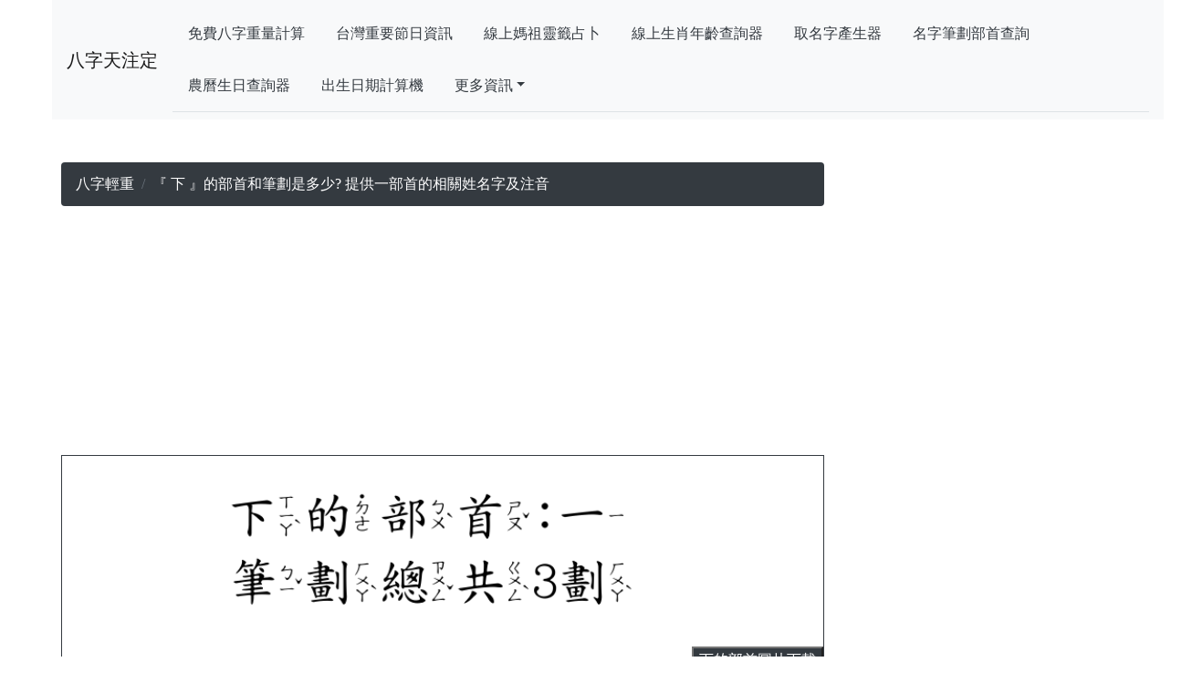

--- FILE ---
content_type: text/html; charset=UTF-8
request_url: https://www.bazicopy.com/Zinum/1635.php
body_size: 29483
content:
<!DOCTYPE html>




 
<title>『 下 』的部首和筆劃是多少?  提供一部首的相關姓名字及注音</title>


<meta name="description" content="提供取名字專用的下文字部首及筆劃數量，並提供相關的姓氏名稱">
<meta property="og:title" content="『 下 』的部首和筆劃是多少?  提供一部首的相關姓名字及注音" />
<meta property="og:site_name" content="『 下 』的部首和筆劃是多少?  提供一部首的相關姓名字及注音" />

<script type="application/ld+json">
{
    "@context": "http://schema.org",
    "@type": "WebSite",
    "name": "『 下 』的部首和筆劃是多少?  提供一部首的相關姓名字及注音",
    "alternateName": "",
    "url": "https://www.bazicopy.com/Zinum/1635.php"
}
</script>

<script type="application/ld+json">
{
    "@context": "http://schema.org",
    "@type": "Article",
    "mainEntityOfPage": {
        "@type": "WebPage",
        "@id": ""
    },
    "headline": "『 下 』的部首和筆劃是多少?  提供一部首的相關姓名字及注音",
    "datePublished": "2021-09-03",
    "dateModified": "2021-09-03",
    "author": {
        "@type": "Person",
        "name": "『 下 』的部首和筆劃是多少?  提供一部首的相關姓名字及注音"
    },
    "description": "提供取名字專用的下文字部首及筆劃數量，並提供相關的姓氏名稱。",
    "image": {
        "@type": "ImageObject",
        "url": "",
        "width": 600,
        "height": 314
    },
    "publisher": {
        "@type": "Organization",
        "name": "fonttopmg",
        "logo": {
            "@type": "ImageObject",
            "url": "",
            "width": 173,
            "height": 44
        }
    }
}
</script>

<script type="application/ld+json">
{
    "@context": "http://schema.org",
    "@type": "BlogPosting",
    "mainEntityOfPage": {
        "@type": "WebPage",
        "@id": ""
    },
    "headline": "『 下 』的部首和筆劃是多少?  提供一部首的相關姓名字及注音",
    "datePublished": "2021-09-03",
    "dateModified": "2021-09-03",
    "author": {
        "@type": "Person",
        "name": "『 下 』的部首和筆劃是多少?  提供一部首的相關姓名字及注音"
    },
    "description": "提供取名字專用的下文字部首及筆劃數量，並提供相關的姓氏名稱。",
    "image": {
        "@type": "ImageObject",
        "url": "",
        "width": 600,
        "height": 314
    },
    "publisher": {
        "@type": "Organization",
        "name": "fonttopmg",
        "logo": {
            "@type": "ImageObject",
            "url": "",
            "width": 173,
            "height": 44
        }
    }
}
</script>
<script type="application/ld+json">
{
    "@context": "http://schema.org",
    "@type": "NewsArticle",
    "mainEntityOfPage": {
        "@type": "WebPage",
        "@id": ""
    },
    "headline": "『 下 』的部首和筆劃是多少?  提供一部首的相關姓名字及注音",
    "datePublished": "2021-09-03",
    "dateModified": "2021-09-03",
    "author": {
        "@type": "Person",
        "name": "『 下 』的部首和筆劃是多少?  提供一部首的相關姓名字及注音"
    },
    "description": "提供取名字專用的下文字部首及筆劃數量，並提供相關的姓氏名稱。",
    "image": {
        "@type": "ImageObject",
        "url": "",
        "width": 600,
        "height": 314
    },
    "publisher": {
        "@type": "Organization",
        "name": "fonttopmg",
        "logo": {
            "@type": "ImageObject",
            "url": "",
            "width": 173,
            "height": 44
        }
    }
}
</script>
<head>

<meta charset="UTF-8">
<meta name="viewport" content="width=device-width, initial-scale=1.0, user-scalable=0, minimum-scale=1.0, maximum-scale=1.0">


<link rel="stylesheet" href="https://www.bazicopy.com/bootstrap/css/bootstrap.min.css">

<script src="https://www.bazicopy.com/bootstrap/jquery.js"></script>


<script src="https://www.bazicopy.com/bootstrap/popper.js"></script>


<script src="https://www.bazicopy.com/bootstrap/js/bootstrap.min.js"></script>

<script type="text/javascript" src="https://www.bazicopy.com/js/clipboard.min.js"></script>


<link href="https://www.bazicopy.com/BlogPostAssets/styles/blogPostStyle.css" rel="stylesheet" type="text/css">

<script async src="https://pagead2.googlesyndication.com/pagead/js/adsbygoogle.js?client=ca-pub-2321426937354451"
     crossorigin="anonymous"></script>

<meta name="google-site-verification" content="Q6pn7WbD41nm5cvGA43EjNtNfymgAW8qqP7AFF-6kv4" />


<meta property="og:image" content="https://www.bazicopy.com/img/title.jpg" />


<link rel="canonical" href="https://www.bazicopy.com/Zinum/1635.php" />
<link rel="sitemap" href="https://www.bazicopy.com/sitemap.xml" />
<link rel="sitemap" href="https://www.bazicopy.com/sitemap2.xml" />
<style>
@media(min-width:480px){
.desk{display:none;}
}

@media(max-width:480px){
.mobile{display:none;}
}



.randombutton
{
	
font-size:15px;
	
}

</style>






</head>

<body style="font-family: Microsoft JhengHei;">
<div id="mainwrapper">
<div class="container-fluid">
     <span data-nosnippet>
<div class="container-fluid">
<nav class="navbar navbar-expand-lg navbar-light bg-light ">

  <a class="navbar-brand" href="https://www.bazicopy.com/">八字天注定</a>
  <button class="navbar-toggler" type="button" data-toggle="collapse" data-target="#navbarNavDropdown" aria-controls="navbarNavDropdown" aria-expanded="false" aria-label="Toggle navigation">
    <span>工具選單</span>
  </button>
  <div class="collapse navbar-collapse" id="navbarNavDropdown">
    <ul class="nav nav-tabs text-dark">
   <li class="nav-item">
    <a title="線上八字重量計算" class="nav-link text-dark" href="https://www.bazicopy.com/">免費八字重量計算</a>
  </li> 
  
  <li class="nav-item">
    <a title="台灣重要節日資訊" class="nav-link text-dark" href="https://www.twholiday.com/">台灣重要節日資訊</a>
  </li> 
  
  <li class="nav-item">
    <a title="線上抽籤詩" class="nav-link text-dark" href="https://www.bazicopy.com/Lottery/">線上媽祖靈籤占卜</a>
  </li> 
  
  
  <li class="nav-item">
    <a title="線上生肖年齡查詢器" class="nav-link text-dark" href="https://www.bazicopy.com/Chinese-Zodiac/">線上生肖年齡查詢器</a>
  </li>
  <li class="nav-item">
    <a title="取名字產生器" class="nav-link text-dark" href="https://www.bazicopy.com/Chinese-Names/">取名字產生器</a>
  </li>
  
  <li class="nav-item">
    <a title="名字筆劃部首查詢" class="nav-link text-dark" href="https://www.bazicopy.com/Zinum/">名字筆劃部首查詢</a>
  </li>
   
<li class="nav-item">
    <a title="農曆生日查詢器" class="nav-link text-dark" href="https://www.bazicopy.com/Birthday-search/">農曆生日查詢器</a>
  </li>
   <li class="nav-item">
    <a title="出生日期計算機" class="nav-link text-dark" href="https://www.bazicopy.com/Date-of-Birth/">出生日期計算機</a>
  </li>
  
  <li class="nav-item dropdown">
    <a class="nav-link dropdown-toggle text-dark" data-toggle="dropdown" href="#" role="button" aria-haspopup="true" aria-expanded="false">更多資訊</a>
    <div class="dropdown-menu">
	<a title="線上六十甲子籤快速解籤" class="dropdown-item" href="https://www.bazicopy.com/Poem/">線上六十甲子籤快速解籤</a>
	<a title="全台灣的佛教神明列表" class="dropdown-item" href="https://www.bazicopy.com/God/">全台灣的佛教神明列表</a>
	<a title="全台灣的道教神明列表" class="dropdown-item" href="https://www.bazicopy.com/Gods/">全台灣的道教神明列表</a>
	<a title="全台灣的一貫道地址" class="dropdown-item" href="https://www.bazicopy.com/Ichikando-Address/">全台灣的一貫道地址</a>
	<a title="全台灣的宮廟地址" class="dropdown-item" href="https://www.bazicopy.com/Taoism-Address/">全台灣的宮廟地址</a>
	<a title="全台灣的儒教地址" class="dropdown-item" href="https://www.bazicopy.com/Confucianism-Address/">全台灣的儒教地址</a>
	<a title="全台灣的寺廟地址" class="dropdown-item" href="https://www.bazicopy.com/Buddhist-Address/">全台灣的寺廟地址</a>
	<a title="全台灣的天主教地址" class="dropdown-item" href="https://www.bazicopy.com/Catholicism-Address/">全台灣的天主教會地址</a>
	<a title="全台灣的基督教會地址" class="dropdown-item" href="https://www.bazicopy.com/Christianity-Address/">全台灣的基督教會地址</a>
     
  
    </div>
  </li>
  
 
</ul>
  </div>
  </div>
</nav>
</span>







  <header> 
  </header>

  <div id="content">
  
    <div class="notOnDesktop"> 
      <!-- This search box is displayed only in mobile and tablet laouts and not in desktop layouts -->
      
    </div>
	
	
    <section id="mainContent"> 
<span data-nosnippet>
<style>
.ellipsis {
overflow:hidden;
white-space: nowrap;
text-overflow: ellipsis;
}
</style>



<nav aria-label="breadcrumb">
  <ol class="breadcrumb text-white bg-dark">
    <li class="breadcrumb-item text-white"><a class="text-white" title="線上文字產生器" href="https://www.bazicopy.com/">八字輕重</a></li>
    <li class="breadcrumb-item active ellipsis text-white"><script>

document.write(document.title);
</script></li>





  </ol>

</nav>

<div style="text-align:center;">
<ins class="adsbygoogle"
     style="display:inline-block;min-width:300px;max-width:1080px;width:100%;height:250px"
     data-ad-client="ca-pub-2321426937354451"
     data-ad-slot="6137159283"></ins>
<script>
     (adsbygoogle = window.adsbygoogle || []).push({});
</script>
</div>


<div style="width:98%;">
</div>
</span>







<div class="mb-2 text-dark">
<span data-nosnippet>

<div class="overflow-auto">


 
 
 
 
 <div class="border border-dark" style="background-image: url(png2.png); text-align:right;">

<img src="[data-uri]" width="100%" />




<button  class="bg-dark text-white mobile"><a class="text-white" title="說明: 圖片為教學所使用，請勿做商業用途" style="color:black;" onclick="javascript:window.location.reload()" href="[data-uri]" download="下的部首圖片下載.png">下的部首圖片下載</a></button>

</div>
 
 <br>
 
 <div style='text-align:center; font-size:22px;'>下的部首為一部，整個字的筆劃總共是3劃，扣除一部首之後剩下3劃。</div> <br><br>
 
 <h2 style="text-align:center;">下的姓氏名字取名器</h2>
 
 <div class="input-group mb-3 bg-dark text-white"><div class="input-group-prepend">
    <span class="input-group-text border-dark" id="basic-addon1">下氏姓名:</span>
  </div><input id ="copyInput5" class="einput border-dark bg-white text-dark form-control" value="下明佳" readonly="true"><div class="input-group-append"><button class="copy5 ebutton btn btn-outline-secondary text-white border-dark" type="button" id="button-addon2" data-clipboard-target="#copyInput5"  data-toggle="popover"  title="複製成功">複製名子</button></div></div><div class="input-group mb-3 bg-dark text-white"><div class="input-group-prepend">
    <span class="input-group-text border-dark" id="basic-addon1">下氏姓名:</span>
  </div><input id ="copyInput1" class="einput border-dark bg-white text-dark form-control" value="下清舜" readonly="true"><div class="input-group-append"><button class="copy1 ebutton btn btn-outline-secondary text-white border-dark" type="button" id="button-addon2" data-clipboard-target="#copyInput1"  data-toggle="popover"  title="複製成功">複製名子</button></div></div><div class="input-group mb-3 bg-dark text-white"><div class="input-group-prepend">
    <span class="input-group-text border-dark" id="basic-addon1">下氏姓名:</span>
  </div><input id ="copyInput2" class="einput border-dark bg-white text-dark form-control" value="下群竹" readonly="true"><div class="input-group-append"><button class="copy2 ebutton btn btn-outline-secondary text-white border-dark" type="button" id="button-addon2" data-clipboard-target="#copyInput2"  data-toggle="popover"  title="複製成功">複製名子</button></div></div><div class="input-group mb-3 bg-dark text-white"><div class="input-group-prepend">
    <span class="input-group-text border-dark" id="basic-addon1">下氏姓名:</span>
  </div><input id ="copyInput3" class="einput border-dark bg-white text-dark form-control" value="下修旺" readonly="true"><div class="input-group-append"><button class="copy3 ebutton btn btn-outline-secondary text-white border-dark" type="button" id="button-addon2" data-clipboard-target="#copyInput3"  data-toggle="popover"  title="複製成功">複製名子</button></div></div><div class="input-group mb-3 bg-dark text-white"><div class="input-group-prepend">
    <span class="input-group-text border-dark" id="basic-addon1">下氏姓名:</span>
  </div><input id ="copyInput4" class="einput border-dark bg-white text-dark form-control" value="下智凌" readonly="true"><div class="input-group-append"><button class="copy4 ebutton btn btn-outline-secondary text-white border-dark" type="button" id="button-addon2" data-clipboard-target="#copyInput4"  data-toggle="popover"  title="複製成功">複製名子</button></div></div>
<script type="text/javascript" src="https://www.bazicopy.com/js/clipboard.min.js"></script>


<script>
var clipboard = new ClipboardJS('.copy1');
var clipboard = new ClipboardJS('.copy2');
var clipboard = new ClipboardJS('.copy3');
var clipboard = new ClipboardJS('.copy4');
var clipboard = new ClipboardJS('.copy5');


</script>
<script>
 $('.popover-dismiss').popover({
  trigger: 'focus'
})

$(function () {
  $('[data-toggle="popover"]').popover()
})
</script>


<button a href="#"  style="width:100%;" class="randombutton desk btn  bg-danger text-white" onclick="javascript:window.location.reload()">隨機產生名子</a></button>
<button a href="#" style="text-align:center; width:100%;"  class="randombutton mobile btn  bg-danger text-white" onclick="javascript:window.location.reload()">隨機產生名子</a></button>

<br><br>

<table class="table table-bordered table-hover table-condensed">
<thead style="border: 1px solid #000000; text-align:center;"><tr><th style="border: 1px solid #000000; " title="Field #1"><a title='艾氏姓名產生器' href='https://www.bazicopy.com/Chinese-Names/Ai_74/'>艾氏姓名產生器</a></th>
<th style="border: 1px solid #000000;" title="Field #2"><a title='愛氏姓名產生器' href='https://www.bazicopy.com/Chinese-Names/Aii_308/'>愛氏姓名產生器</a></th>
<th style="border: 1px solid #000000;" title="Field #3"><a title='安氏姓名產生器' href='https://www.bazicopy.com/Chinese-Names/An_62/'>安氏姓名產生器</a></th>
</tr></thead>
<tbody>


<tr>
<td style="border: 1px solid #000000;" align="center"><a title='敖氏姓名產生器' href='https://www.bazicopy.com/Chinese-Names/Ao_241/'>敖氏姓名產生器</a></td>
<td style="border: 1px solid #000000;" align="center"><a title='查氏姓名產生器' href='https://www.bazicopy.com/Chinese-Names/Cha_154/'>查氏姓名產生器</a></td>
<td style="border: 1px solid #000000;" align="center"><a title='翟氏姓名產生器' href='https://www.bazicopy.com/Chinese-Names/Chai_344/'>翟氏姓名產生器</a></td>
</tr>
<tr>
<td style="border: 1px solid #000000;" align="center"><a title='齊氏姓名產生器' href='https://www.bazicopy.com/Chinese-Names/Chai_358/'>齊氏姓名產生器</a></td>
<td style="border: 1px solid #000000;" align="center"><a title='柴氏姓名產生器' href='https://www.bazicopy.com/Chinese-Names/Chaii_192/'>柴氏姓名產生器</a></td>
<td style="border: 1px solid #000000;" align="center"><a title='詹氏姓名產生器' href='https://www.bazicopy.com/Chinese-Names/Chan_325/'>詹氏姓名產生器</a></td>
</tr>
<tr>
<td style="border: 1px solid #000000;" align="center"><a title='湛氏姓名產生器' href='https://www.bazicopy.com/Chinese-Names/Chane_281/'>湛氏姓名產生器</a></td>
<td style="border: 1px solid #000000;" align="center"><a title='常氏姓名產生器' href='https://www.bazicopy.com/Chinese-Names/Chang_233/'>常氏姓名產生器</a></td>
<td style="border: 1px solid #000000;" align="center"><a title='張氏姓名產生器' href='https://www.bazicopy.com/Chinese-Names/Chang_236/'>張氏姓名產生器</a></td>
</tr>
<tr>
<td style="border: 1px solid #000000;" align="center"><a title='趙氏姓名產生器' href='https://www.bazicopy.com/Chinese-Names/Chao_354/'>趙氏姓名產生器</a></td>
<td style="border: 1px solid #000000;" align="center"><a title='巢氏姓名產生器' href='https://www.bazicopy.com/Chinese-Names/Chau_232/'>巢氏姓名產生器</a></td>
<td style="border: 1px solid #000000;" align="center"><a title='車氏姓名產生器' href='https://www.bazicopy.com/Chinese-Names/Che_100/'>車氏姓名產生器</a></td>
</tr>
<tr>
<td style="border: 1px solid #000000;" align="center"><a title='陳氏姓名產生器' href='https://www.bazicopy.com/Chinese-Names/Chen_262/'>陳氏姓名產生器</a></td>
<td style="border: 1px solid #000000;" align="center"><a title='程氏姓名產生器' href='https://www.bazicopy.com/Chinese-Names/Cheng_286/'>程氏姓名產生器</a></td>
<td style="border: 1px solid #000000;" align="center"><a title='昌氏姓名產生器' href='https://www.bazicopy.com/Chinese-Names/Cheung_118/'>昌氏姓名產生器</a></td>
</tr>
<tr>
<td style="border: 1px solid #000000;" align="center"><a title='吉氏姓名產生器' href='https://www.bazicopy.com/Chinese-Names/Chi_59/'>吉氏姓名產生器</a></td>
<td style="border: 1px solid #000000;" align="center"><a title='汲氏姓名產生器' href='https://www.bazicopy.com/Chinese-Names/Chi_92/'>汲氏姓名產生器</a></td>
<td style="border: 1px solid #000000;" align="center"><a title='季氏姓名產生器' href='https://www.bazicopy.com/Chinese-Names/Chi_109/'>季氏姓名產生器</a></td>
</tr>
<tr>
<td style="border: 1px solid #000000;" align="center"><a title='紀氏姓名產生器' href='https://www.bazicopy.com/Chinese-Names/Chi_162/'>紀氏姓名產生器</a></td>
<td style="border: 1px solid #000000;" align="center"><a title='姬氏姓名產生器' href='https://www.bazicopy.com/Chinese-Names/Chi_179/'>姬氏姓名產生器</a></td>
<td style="border: 1px solid #000000;" align="center"><a title='嵇氏姓名產生器' href='https://www.bazicopy.com/Chinese-Names/Chi_274/'>嵇氏姓名產生器</a></td>
</tr>
<tr>
<td style="border: 1px solid #000000;" align="center"><a title='暨氏姓名產生器' href='https://www.bazicopy.com/Chinese-Names/Chi_337/'>暨氏姓名產生器</a></td>
<td style="border: 1px solid #000000;" align="center"><a title='冀氏姓名產生器' href='https://www.bazicopy.com/Chinese-Names/Chi_385/'>冀氏姓名產生器</a></td>
<td style="border: 1px solid #000000;" align="center"><a title='薊氏姓名產生器' href='https://www.bazicopy.com/Chinese-Names/Chi_408/'>薊氏姓名產生器</a></td>
</tr>
<tr>
<td style="border: 1px solid #000000;" align="center"><a title='籍氏姓名產生器' href='https://www.bazicopy.com/Chinese-Names/Chi_435/'>籍氏姓名產生器</a></td>
<td style="border: 1px solid #000000;" align="center"><a title='家氏姓名產生器' href='https://www.bazicopy.com/Chinese-Names/Chia_183/'>家氏姓名產生器</a></td>
<td style="border: 1px solid #000000;" align="center"><a title='郟氏姓名產生器' href='https://www.bazicopy.com/Chinese-Names/Chia_219/'>郟氏姓名產生器</a></td>
</tr>
<tr>
<td style="border: 1px solid #000000;" align="center"><a title='賈氏姓名產生器' href='https://www.bazicopy.com/Chinese-Names/Chia_326/'>賈氏姓名產生器</a></td>
<td style="border: 1px solid #000000;" align="center"><a title='江氏姓名產生器' href='https://www.bazicopy.com/Chinese-Names/Chiang_69/'>江氏姓名產生器</a></td>
<td style="border: 1px solid #000000;" align="center"><a title='姜氏姓名產生器' href='https://www.bazicopy.com/Chinese-Names/Chiang_145/'>姜氏姓名產生器</a></td>
</tr>
<tr>
<td style="border: 1px solid #000000;" align="center"><a title='強氏姓名產生器' href='https://www.bazicopy.com/Chinese-Names/Chiang_237/'>強氏姓名產生器</a></td>
<td style="border: 1px solid #000000;" align="center"><a title='蔣氏姓名產生器' href='https://www.bazicopy.com/Chinese-Names/Chiang_374/'>蔣氏姓名產生器</a></td>
<td style="border: 1px solid #000000;" align="center"><a title='喬氏姓名產生器' href='https://www.bazicopy.com/Chinese-Names/Chiao_270/'>喬氏姓名產生器</a></td>
</tr>
<tr>
<td style="border: 1px solid #000000;" align="center"><a title='焦氏姓名產生器' href='https://www.bazicopy.com/Chinese-Names/Chiao_283/'>焦氏姓名產生器</a></td>
<td style="border: 1px solid #000000;" align="center"><a title='譙氏姓名產生器' href='https://www.bazicopy.com/Chinese-Names/Chiao_426/'>譙氏姓名產生器</a></td>
<td style="border: 1px solid #000000;" align="center"><a title='錢氏姓名產生器' href='https://www.bazicopy.com/Chinese-Names/Chien_394/'>錢氏姓名產生器</a></td>
</tr>
<tr>
<td style="border: 1px solid #000000;" align="center"><a title='簡氏姓名產生器' href='https://www.bazicopy.com/Chinese-Names/Chien_416/'>簡氏姓名產生器</a></td>
<td style="border: 1px solid #000000;" align="center"><a title='支氏姓名產生器' href='https://www.bazicopy.com/Chinese-Names/Chih_21/'>支氏姓名產生器</a></td>
<td style="border: 1px solid #000000;" align="center"><a title='池氏姓名產生器' href='https://www.bazicopy.com/Chinese-Names/Chih_70/'>池氏姓名產生器</a></td>
</tr>
<tr>
<td style="border: 1px solid #000000;" align="center"><a title='金氏姓名產生器' href='https://www.bazicopy.com/Chinese-Names/Chin_138/'>金氏姓名產生器</a></td>
<td style="border: 1px solid #000000;" align="center"><a title='晉氏姓名產生器' href='https://www.bazicopy.com/Chinese-Names/Chin_190/'>晉氏姓名產生器</a></td>
<td style="border: 1px solid #000000;" align="center"><a title='秦氏姓名產生器' href='https://www.bazicopy.com/Chinese-Names/Chin_204/'>秦氏姓名產生器</a></td>
</tr>
<tr>
<td style="border: 1px solid #000000;" align="center"><a title='欽氏姓名產生器' href='https://www.bazicopy.com/Chinese-Names/Chin_279/'>欽氏姓名產生器</a></td>
<td style="border: 1px solid #000000;" align="center"><a title='琴氏姓名產生器' href='https://www.bazicopy.com/Chinese-Names/Chin_284/'>琴氏姓名產生器</a></td>
<td style="border: 1px solid #000000;" align="center"><a title='靳氏姓名產生器' href='https://www.bazicopy.com/Chinese-Names/Chin_334/'>靳氏姓名產生器</a></td>
</tr>
<tr>
<td style="border: 1px solid #000000;" align="center"><a title='井氏姓名產生器' href='https://www.bazicopy.com/Chinese-Names/Ching_9/'>井氏姓名產生器</a></td>
<td style="border: 1px solid #000000;" align="center"><a title='荊氏姓名產生器' href='https://www.bazicopy.com/Chinese-Names/Ching_211/'>荊氏姓名產生器</a></td>
<td style="border: 1px solid #000000;" align="center"><a title='景氏姓名產生器' href='https://www.bazicopy.com/Chinese-Names/Ching_277/'>景氏姓名產生器</a></td>
</tr>
<tr>
<td style="border: 1px solid #000000;" align="center"><a title='經氏姓名產生器' href='https://www.bazicopy.com/Chinese-Names/Ching_316/'>經氏姓名產生器</a></td>
<td style="border: 1px solid #000000;" align="center"><a title='仇氏姓名產生器' href='https://www.bazicopy.com/Chinese-Names/Chiu_11/'>仇氏姓名產生器</a></td>
<td style="border: 1px solid #000000;" align="center"><a title='丘氏姓名產生器' href='https://www.bazicopy.com/Chinese-Names/Chiu_30/'>丘氏姓名產生器</a></td>
</tr>
<tr>
<td style="border: 1px solid #000000;" align="center"><a title='邱氏姓名產生器' href='https://www.bazicopy.com/Chinese-Names/Chiu_135/'>邱氏姓名產生器</a></td>
<td style="border: 1px solid #000000;" align="center"><a title='秋氏姓名產生器' href='https://www.bazicopy.com/Chinese-Names/Chiu_161/'>秋氏姓名產生器</a></td>
<td style="border: 1px solid #000000;" align="center"><a title='裘氏姓名產生器' href='https://www.bazicopy.com/Chinese-Names/Chiu_322/'>裘氏姓名產生器</a></td>
</tr>
<tr>
<td style="border: 1px solid #000000;" align="center"><a title='卓氏姓名產生器' href='https://www.bazicopy.com/Chinese-Names/Cho_105/'>卓氏姓名產生器</a></td>
<td style="border: 1px solid #000000;" align="center"><a title='周氏姓名產生器' href='https://www.bazicopy.com/Chinese-Names/Chou_106/'>周氏姓名產生器</a></td>
<td style="border: 1px solid #000000;" align="center"><a title='朱氏姓名產生器' href='https://www.bazicopy.com/Chinese-Names/Chu_67/'>朱氏姓名產生器</a></td>
</tr>
<tr>
<td style="border: 1px solid #000000;" align="center"><a title='居氏姓名產生器' href='https://www.bazicopy.com/Chinese-Names/Chu_113/'>居氏姓名產生器</a></td>
<td style="border: 1px solid #000000;" align="center"><a title='屈氏姓名產生器' href='https://www.bazicopy.com/Chinese-Names/Chu_114/'>屈氏姓名產生器</a></td>
<td style="border: 1px solid #000000;" align="center"><a title='竺氏姓名產生器' href='https://www.bazicopy.com/Chinese-Names/Chu_131/'>竺氏姓名產生器</a></td>
</tr>
<tr>
<td style="border: 1px solid #000000;" align="center"><a title='祝氏姓名產生器' href='https://www.bazicopy.com/Chinese-Names/Chu_203/'>祝氏姓名產生器</a></td>
<td style="border: 1px solid #000000;" align="center"><a title='楚氏姓名產生器' href='https://www.bazicopy.com/Chinese-Names/Chu_311/'>楚氏姓名產生器</a></td>
<td style="border: 1px solid #000000;" align="center"><a title='褚氏姓名產生器' href='https://www.bazicopy.com/Chinese-Names/Chu_353/'>褚氏姓名產生器</a></td>
</tr>
<tr>
<td style="border: 1px solid #000000;" align="center"><a title='諸氏姓名產生器' href='https://www.bazicopy.com/Chinese-Names/Chu_376/'>諸氏姓名產生器</a></td>
<td style="border: 1px solid #000000;" align="center"><a title='儲氏姓名產生器' href='https://www.bazicopy.com/Chinese-Names/Chu_400/'>儲氏姓名產生器</a></td>
<td style="border: 1px solid #000000;" align="center"><a title='璩氏姓名產生器' href='https://www.bazicopy.com/Chinese-Names/Chu_404/'>璩氏姓名產生器</a></td>
</tr>
<tr>
<td style="border: 1px solid #000000;" align="center"><a title='鞠氏姓名產生器' href='https://www.bazicopy.com/Chinese-Names/Chu_412/'>鞠氏姓名產生器</a></td>
<td style="border: 1px solid #000000;" align="center"><a title='瞿氏姓名產生器' href='https://www.bazicopy.com/Chinese-Names/Chu_415/'>瞿氏姓名產生器</a></td>
<td style="border: 1px solid #000000;" align="center"><a title='麴氏姓名產生器' href='https://www.bazicopy.com/Chinese-Names/Chu_431/'>麴氏姓名產生器</a></td>
</tr>
<tr>
<td style="border: 1px solid #000000;" align="center"><a title='全氏姓名產生器' href='https://www.bazicopy.com/Chinese-Names/Chuan_55/'>全氏姓名產生器</a></td>
<td style="border: 1px solid #000000;" align="center"><a title='權氏姓名產生器' href='https://www.bazicopy.com/Chinese-Names/Chuan_444/'>權氏姓名產生器</a></td>
<td style="border: 1px solid #000000;" align="center"><a title='莊氏姓名產生器' href='https://www.bazicopy.com/Chinese-Names/Chuang_252/'>莊氏姓名產生器</a></td>
</tr>
<tr>
<td style="border: 1px solid #000000;" align="center"><a title='闕氏姓名產生器' href='https://www.bazicopy.com/Chinese-Names/Chueh_420/'>闕氏姓名產生器</a></td>
<td style="border: 1px solid #000000;" align="center"><a title='諸葛氏姓名產生器' href='https://www.bazicopy.com/Chinese-Names/Chu-ko_377/'>諸葛氏姓名產生器</a></td>
<td style="border: 1px solid #000000;" align="center"><a title='充氏姓名產生器' href='https://www.bazicopy.com/Chinese-Names/Chung_31/'>充氏姓名產生器</a></td>
</tr>
<tr>
<td style="border: 1px solid #000000;" align="center"><a title='仲氏姓名產生器' href='https://www.bazicopy.com/Chinese-Names/Chung_50/'>仲氏姓名產生器</a></td>
<td style="border: 1px solid #000000;" align="center"><a title='終氏姓名產生器' href='https://www.bazicopy.com/Chinese-Names/Chung_250/'>終氏姓名產生器</a></td>
<td style="border: 1px solid #000000;" align="center"><a title='鍾氏姓名產生器' href='https://www.bazicopy.com/Chinese-Names/Chung_411/'>鍾氏姓名產生器</a></td>
</tr>
<tr>
<td style="border: 1px solid #000000;" align="center"><a title='法氏姓名產生器' href='https://www.bazicopy.com/Chinese-Names/Fa_127/'>法氏姓名產生器</a></td>
<td style="border: 1px solid #000000;" align="center"><a title='范氏姓名產生器' href='https://www.bazicopy.com/Chinese-Names/Fan_168/'>范氏姓名產生器</a></td>
<td style="border: 1px solid #000000;" align="center"><a title='樊氏姓名產生器' href='https://www.bazicopy.com/Chinese-Names/Fan_366/'>樊氏姓名產生器</a></td>
</tr>
<tr>
<td style="border: 1px solid #000000;" align="center"><a title='方氏姓名產生器' href='https://www.bazicopy.com/Chinese-Names/Fang_23/'>方氏姓名產生器</a></td>
<td style="border: 1px solid #000000;" align="center"><a title='房氏姓名產生器' href='https://www.bazicopy.com/Chinese-Names/Fang_116/'>房氏姓名產生器</a></td>
<td style="border: 1px solid #000000;" align="center"><a title='費氏姓名產生器' href='https://www.bazicopy.com/Chinese-Names/Fei_290/'>費氏姓名產生器</a></td>
</tr>
<tr>
<td style="border: 1px solid #000000;" align="center"><a title='封氏姓名產生器' href='https://www.bazicopy.com/Chinese-Names/Feng_148/'>封氏姓名產生器</a></td>
<td style="border: 1px solid #000000;" align="center"><a title='馮氏姓名產生器' href='https://www.bazicopy.com/Chinese-Names/Feng_304/'>馮氏姓名產生器</a></td>
<td style="border: 1px solid #000000;" align="center"><a title='鳳氏姓名產生器' href='https://www.bazicopy.com/Chinese-Names/Feng_357/'>鳳氏姓名產生器</a></td>
</tr>
<tr>
<td style="border: 1px solid #000000;" align="center"><a title='豐氏姓名產生器' href='https://www.bazicopy.com/Chinese-Names/Feng_419/'>豐氏姓名產生器</a></td>
<td style="border: 1px solid #000000;" align="center"><a title='酆氏姓名產生器' href='https://www.bazicopy.com/Chinese-Names/Feng_442/'>酆氏姓名產生器</a></td>
<td style="border: 1px solid #000000;" align="center"><a title='伏氏姓名產生器' href='https://www.bazicopy.com/Chinese-Names/Fu_54/'>伏氏姓名產生器</a></td>
</tr>
<tr>
<td style="border: 1px solid #000000;" align="center"><a title='扶氏姓名產生器' href='https://www.bazicopy.com/Chinese-Names/Fu_86/'>扶氏姓名產生器</a></td>
<td style="border: 1px solid #000000;" align="center"><a title='符氏姓名產生器' href='https://www.bazicopy.com/Chinese-Names/Fu_248/'>符氏姓名產生器</a></td>
<td style="border: 1px solid #000000;" align="center"><a title='傅氏姓名產生器' href='https://www.bazicopy.com/Chinese-Names/Fu_268/'>傅氏姓名產生器</a></td>
</tr>
<tr>
<td style="border: 1px solid #000000;" align="center"><a title='富氏姓名產生器' href='https://www.bazicopy.com/Chinese-Names/Fu_273/'>富氏姓名產生器</a></td>
<td style="border: 1px solid #000000;" align="center"><a title='福氏姓名產生器' href='https://www.bazicopy.com/Chinese-Names/Fu_342/'>福氏姓名產生器</a></td>
<td style="border: 1px solid #000000;" align="center"><a title='哈氏姓名產生器' href='https://www.bazicopy.com/Chinese-Names/Ha_143/'>哈氏姓名產生器</a></td>
</tr>
<tr>
<td style="border: 1px solid #000000;" align="center"><a title='海氏姓名產生器' href='https://www.bazicopy.com/Chinese-Names/Hai_198/'>海氏姓名產生器</a></td>
<td style="border: 1px solid #000000;" align="center"><a title='韓氏姓名產生器' href='https://www.bazicopy.com/Chinese-Names/Han_413/'>韓氏姓名產生器</a></td>
<td style="border: 1px solid #000000;" align="center"><a title='杭氏姓名產生器' href='https://www.bazicopy.com/Chinese-Names/Hang_121/'>杭氏姓名產生器</a></td>
</tr>
<tr>
<td style="border: 1px solid #000000;" align="center"><a title='郝氏姓名產生器' href='https://www.bazicopy.com/Chinese-Names/Hao_218/'>郝氏姓名產生器</a></td>
<td style="border: 1px solid #000000;" align="center"><a title='衡氏姓名產生器' href='https://www.bazicopy.com/Chinese-Names/Heng_392/'>衡氏姓名產生器</a></td>
<td style="border: 1px solid #000000;" align="center"><a title='何氏姓名產生器' href='https://www.bazicopy.com/Chinese-Names/Ho_75/'>何氏姓名產生器</a></td>
</tr>
<tr>
<td style="border: 1px solid #000000;" align="center"><a title='和氏姓名產生器' href='https://www.bazicopy.com/Chinese-Names/Ho_107/'>和氏姓名產生器</a></td>
<td style="border: 1px solid #000000;" align="center"><a title='賀氏姓名產生器' href='https://www.bazicopy.com/Chinese-Names/Ho_291/'>賀氏姓名產生器</a></td>
<td style="border: 1px solid #000000;" align="center"><a title='后氏姓名產生器' href='https://www.bazicopy.com/Chinese-Names/Hou_60/'>后氏姓名產生器</a></td>
</tr>
<tr>
<td style="border: 1px solid #000000;" align="center"><a title='侯氏姓名產生器' href='https://www.bazicopy.com/Chinese-Names/Hou_139/'>侯氏姓名產生器</a></td>
<td style="border: 1px solid #000000;" align="center"><a title='後氏姓名產生器' href='https://www.bazicopy.com/Chinese-Names/Hou_149/'>後氏姓名產生器</a></td>
<td style="border: 1px solid #000000;" align="center"><a title='奚氏姓名產生器' href='https://www.bazicopy.com/Chinese-Names/Hsi_178/'>奚氏姓名產生器</a></td>
</tr>
<tr>
<td style="border: 1px solid #000000;" align="center"><a title='席氏姓名產生器' href='https://www.bazicopy.com/Chinese-Names/Hsi_186/'>席氏姓名產生器</a></td>
<td style="border: 1px solid #000000;" align="center"><a title='郗氏姓名產生器' href='https://www.bazicopy.com/Chinese-Names/Hsi_216/'>郗氏姓名產生器</a></td>
<td style="border: 1px solid #000000;" align="center"><a title='郤氏姓名產生器' href='https://www.bazicopy.com/Chinese-Names/Hsi_220/'>郤氏姓名產生器</a></td>
</tr>
<tr>
<td style="border: 1px solid #000000;" align="center"><a title='習氏姓名產生器' href='https://www.bazicopy.com/Chinese-Names/Hsi_251/'>習氏姓名產生器</a></td>
<td style="border: 1px solid #000000;" align="center"><a title='夏氏姓名產生器' href='https://www.bazicopy.com/Chinese-Names/Hsia_177/'>夏氏姓名產生器</a></td>
<td style="border: 1px solid #000000;" align="center"><a title='向氏姓名產生器' href='https://www.bazicopy.com/Chinese-Names/Hsiang_61/'>向氏姓名產生器</a></td>
</tr>
<tr>
<td style="border: 1px solid #000000;" align="center"><a title='相氏姓名產生器' href='https://www.bazicopy.com/Chinese-Names/Hsiang_159/'>相氏姓名產生器</a></td>
<td style="border: 1px solid #000000;" align="center"><a title='項氏姓名產生器' href='https://www.bazicopy.com/Chinese-Names/Hsiang_302/'>項氏姓名產生器</a></td>
<td style="border: 1px solid #000000;" align="center"><a title='蕭氏姓名產生器' href='https://www.bazicopy.com/Chinese-Names/Hsiao_389/'>蕭氏姓名產生器</a></td>
</tr>
<tr>
<td style="border: 1px solid #000000;" align="center"><a title='解氏姓名產生器' href='https://www.bazicopy.com/Chinese-Names/Hsieh_323/'>解氏姓名產生器</a></td>
<td style="border: 1px solid #000000;" align="center"><a title='謝氏姓名產生器' href='https://www.bazicopy.com/Chinese-Names/Hsieh_410/'>謝氏姓名產生器</a></td>
<td style="border: 1px solid #000000;" align="center"><a title='咸氏姓名產生器' href='https://www.bazicopy.com/Chinese-Names/Hsien_142/'>咸氏姓名產生器</a></td>
</tr>
<tr>
<td style="border: 1px solid #000000;" align="center"><a title='辛氏姓名產生器' href='https://www.bazicopy.com/Chinese-Names/Hsin_101/'>辛氏姓名產生器</a></td>
<td style="border: 1px solid #000000;" align="center"><a title='邢氏姓名產生器' href='https://www.bazicopy.com/Chinese-Names/Hsing_102/'>邢氏姓名產生器</a></td>
<td style="border: 1px solid #000000;" align="center"><a title='幸氏姓名產生器' href='https://www.bazicopy.com/Chinese-Names/Hsing_115/'>幸氏姓名產生器</a></td>
</tr>
<tr>
<td style="border: 1px solid #000000;" align="center"><a title='星氏姓名產生器' href='https://www.bazicopy.com/Chinese-Names/Hsing_152/'>星氏姓名產生器</a></td>
<td style="border: 1px solid #000000;" align="center"><a title='熊氏姓名產生器' href='https://www.bazicopy.com/Chinese-Names/Hsiung_340/'>熊氏姓名產生器</a></td>
<td style="border: 1px solid #000000;" align="center"><a title='胥氏姓名產生器' href='https://www.bazicopy.com/Chinese-Names/Hsu_166/'>胥氏姓名產生器</a></td>
</tr>
<tr>
<td style="border: 1px solid #000000;" align="center"><a title='徐氏姓名產生器' href='https://www.bazicopy.com/Chinese-Names/Hsu_187/'>徐氏姓名產生器</a></td>
<td style="border: 1px solid #000000;" align="center"><a title='許氏姓名產生器' href='https://www.bazicopy.com/Chinese-Names/Hsu_255/'>許氏姓名產生器</a></td>
<td style="border: 1px solid #000000;" align="center"><a title='須氏姓名產生器' href='https://www.bazicopy.com/Chinese-Names/Hsu_303/'>須氏姓名產生器</a></td>
</tr>
<tr>
<td style="border: 1px solid #000000;" align="center"><a title='宣氏姓名產生器' href='https://www.bazicopy.com/Chinese-Names/Hsuan_146/'>宣氏姓名產生器</a></td>
<td style="border: 1px solid #000000;" align="center"><a title='薛氏姓名產生器' href='https://www.bazicopy.com/Chinese-Names/Hsueh_409/'>薛氏姓名產生器</a></td>
<td style="border: 1px solid #000000;" align="center"><a title='荀氏姓名產生器' href='https://www.bazicopy.com/Chinese-Names/Hsun_210/'>荀氏姓名產生器</a></td>
</tr>
<tr>
<td style="border: 1px solid #000000;" align="center"><a title='胡氏姓名產生器' href='https://www.bazicopy.com/Chinese-Names/Hu_165/'>胡氏姓名產生器</a></td>
<td style="border: 1px solid #000000;" align="center"><a title='扈氏姓名產生器' href='https://www.bazicopy.com/Chinese-Names/Hu_240/'>扈氏姓名產生器</a></td>
<td style="border: 1px solid #000000;" align="center"><a title='花氏姓名產生器' href='https://www.bazicopy.com/Chinese-Names/Hua_133/'>花氏姓名產生器</a></td>
</tr>
<tr>
<td style="border: 1px solid #000000;" align="center"><a title='華氏姓名產生器' href='https://www.bazicopy.com/Chinese-Names/Hua_289/'>華氏姓名產生器</a></td>
<td style="border: 1px solid #000000;" align="center"><a title='滑氏姓名產生器' href='https://www.bazicopy.com/Chinese-Names/Hua_314/'>滑氏姓名產生器</a></td>
<td style="border: 1px solid #000000;" align="center"><a title='懷氏姓名產生器' href='https://www.bazicopy.com/Chinese-Names/Huai_424/'>懷氏姓名產生器</a></td>
</tr>
<tr>
<td style="border: 1px solid #000000;" align="center"><a title='宦氏姓名產生器' href='https://www.bazicopy.com/Chinese-Names/Huan_147/'>宦氏姓名產生器</a></td>
<td style="border: 1px solid #000000;" align="center"><a title='桓氏姓名產生器' href='https://www.bazicopy.com/Chinese-Names/Huan_195/'>桓氏姓名產生器</a></td>
<td style="border: 1px solid #000000;" align="center"><a title='黃氏姓名產生器' href='https://www.bazicopy.com/Chinese-Names/Huang_305/'>黃氏姓名產生器</a></td>
</tr>
<tr>
<td style="border: 1px solid #000000;" align="center"><a title='惠氏姓名產生器' href='https://www.bazicopy.com/Chinese-Names/Hui_276/'>惠氏姓名產生器</a></td>
<td style="border: 1px solid #000000;" align="center"><a title='弘氏姓名產生器' href='https://www.bazicopy.com/Chinese-Names/Hung_42/'>弘氏姓名產生器</a></td>
<td style="border: 1px solid #000000;" align="center"><a title='洪氏姓名產生器' href='https://www.bazicopy.com/Chinese-Names/Hung_158/'>洪氏姓名產生器</a></td>
</tr>
<tr>
<td style="border: 1px solid #000000;" align="center"><a title='紅氏姓名產生器' href='https://www.bazicopy.com/Chinese-Names/Hung_163/'>紅氏姓名產生器</a></td>
<td style="border: 1px solid #000000;" align="center"><a title='霍氏姓名產生器' href='https://www.bazicopy.com/Chinese-Names/Huo_396/'>霍氏姓名產生器</a></td>
<td style="border: 1px solid #000000;" align="center"><a title='冉氏姓名產生器' href='https://www.bazicopy.com/Chinese-Names/Jan_32/'>冉氏姓名產生器</a></td>
</tr>
<tr>
<td style="border: 1px solid #000000;" align="center"><a title='饒氏姓名產生器' href='https://www.bazicopy.com/Chinese-Names/Jao_439/'>饒氏姓名產生器</a></td>
<td style="border: 1px solid #000000;" align="center"><a title='任氏姓名產生器' href='https://www.bazicopy.com/Chinese-Names/Jen_51/'>任氏姓名產生器</a></td>
<td style="border: 1px solid #000000;" align="center"><a title='計氏姓名產生器' href='https://www.bazicopy.com/Chinese-Names/Ji_170/'>計氏姓名產生器</a></td>
</tr>
<tr>
<td style="border: 1px solid #000000;" align="center"><a title='汝氏姓名產生器' href='https://www.bazicopy.com/Chinese-Names/Ju_68/'>汝氏姓名產生器</a></td>
<td style="border: 1px solid #000000;" align="center"><a title='茹氏姓名產生器' href='https://www.bazicopy.com/Chinese-Names/Ju_209/'>茹氏姓名產生器</a></td>
<td style="border: 1px solid #000000;" align="center"><a title='阮氏姓名產生器' href='https://www.bazicopy.com/Chinese-Names/Juan_104/'>阮氏姓名產生器</a></td>
</tr>
<tr>
<td style="border: 1px solid #000000;" align="center"><a title='芮氏姓名產生器' href='https://www.bazicopy.com/Chinese-Names/Jui_132/'>芮氏姓名產生器</a></td>
<td style="border: 1px solid #000000;" align="center"><a title='戎氏姓名產生器' href='https://www.bazicopy.com/Chinese-Names/Jung_64/'>戎氏姓名產生器</a></td>
<td style="border: 1px solid #000000;" align="center"><a title='容氏姓名產生器' href='https://www.bazicopy.com/Chinese-Names/Jung_184/'>容氏姓名產生器</a></td>
</tr>
<tr>
<td style="border: 1px solid #000000;" align="center"><a title='榮氏姓名產生器' href='https://www.bazicopy.com/Chinese-Names/Jung_338/'>榮氏姓名產生器</a></td>
<td style="border: 1px solid #000000;" align="center"><a title='融氏姓名產生器' href='https://www.bazicopy.com/Chinese-Names/Jung_390/'>融氏姓名產生器</a></td>
<td style="border: 1px solid #000000;" align="center"><a title='干氏姓名產生器' href='https://www.bazicopy.com/Chinese-Names/Kan_7/'>干氏姓名產生器</a></td>
</tr>
<tr>
<td style="border: 1px solid #000000;" align="center"><a title='甘氏姓名產生器' href='https://www.bazicopy.com/Chinese-Names/Kan_43/'>甘氏姓名產生器</a></td>
<td style="border: 1px solid #000000;" align="center"><a title='闞氏姓名產生器' href='https://www.bazicopy.com/Chinese-Names/Kan_438/'>闞氏姓名產生器</a></td>
<td style="border: 1px solid #000000;" align="center"><a title='亢氏姓名產生器' href='https://www.bazicopy.com/Chinese-Names/Kang_10/'>亢氏姓名產生器</a></td>
</tr>
<tr>
<td style="border: 1px solid #000000;" align="center"><a title='康氏姓名產生器' href='https://www.bazicopy.com/Chinese-Names/Kang_234/'>康氏姓名產生器</a></td>
<td style="border: 1px solid #000000;" align="center"><a title='郜氏姓名產生器' href='https://www.bazicopy.com/Chinese-Names/Kao_217/'>郜氏姓名產生器</a></td>
<td style="border: 1px solid #000000;" align="center"><a title='高氏姓名產生器' href='https://www.bazicopy.com/Chinese-Names/Kao_222/'>高氏姓名產生器</a></td>
</tr>
<tr>
<td style="border: 1px solid #000000;" align="center"><a title='祁氏姓名產生器' href='https://www.bazicopy.com/Chinese-Names/Kei_129/'>祁氏姓名產生器</a></td>
<td style="border: 1px solid #000000;" align="center"><a title='耿氏姓名產生器' href='https://www.bazicopy.com/Chinese-Names/Keng_207/'>耿氏姓名產生器</a></td>
<td style="border: 1px solid #000000;" align="center"><a title='戈氏姓名產生器' href='https://www.bazicopy.com/Chinese-Names/Ko_20/'>戈氏姓名產生器</a></td>
</tr>
<tr>
<td style="border: 1px solid #000000;" align="center"><a title='柯氏姓名產生器' href='https://www.bazicopy.com/Chinese-Names/Ko_155/'>柯氏姓名產生器</a></td>
<td style="border: 1px solid #000000;" align="center"><a title='葛氏姓名產生器' href='https://www.bazicopy.com/Chinese-Names/Ko_319/'>葛氏姓名產生器</a></td>
<td style="border: 1px solid #000000;" align="center"><a title='蓋氏姓名產生器' href='https://www.bazicopy.com/Chinese-Names/Ko_351/'>蓋氏姓名產生器</a></td>
</tr>
<tr>
<td style="border: 1px solid #000000;" align="center"><a title='勾氏姓名產生器' href='https://www.bazicopy.com/Chinese-Names/Kou_14/'>勾氏姓名產生器</a></td>
<td style="border: 1px solid #000000;" align="center"><a title='寇氏姓名產生器' href='https://www.bazicopy.com/Chinese-Names/Kou_228/'>寇氏姓名產生器</a></td>
<td style="border: 1px solid #000000;" align="center"><a title='古氏姓名產生器' href='https://www.bazicopy.com/Chinese-Names/Ku_34/'>古氏姓名產生器</a></td>
</tr>
<tr>
<td style="border: 1px solid #000000;" align="center"><a title='谷氏姓名產生器' href='https://www.bazicopy.com/Chinese-Names/Ku_98/'>谷氏姓名產生器</a></td>
<td style="border: 1px solid #000000;" align="center"><a title='顧氏姓名產生器' href='https://www.bazicopy.com/Chinese-Names/Ku_443/'>顧氏姓名產生器</a></td>
<td style="border: 1px solid #000000;" align="center"><a title='蒯氏姓名產生器' href='https://www.bazicopy.com/Chinese-Names/Kuai_348/'>蒯氏姓名產生器</a></td>
</tr>
<tr>
<td style="border: 1px solid #000000;" align="center"><a title='管氏姓名產生器' href='https://www.bazicopy.com/Chinese-Names/Kuan_343/'>管氏姓名產生器</a></td>
<td style="border: 1px solid #000000;" align="center"><a title='關氏姓名產生器' href='https://www.bazicopy.com/Chinese-Names/Kuan_429/'>關氏姓名產生器</a></td>
<td style="border: 1px solid #000000;" align="center"><a title='匡氏姓名產生器' href='https://www.bazicopy.com/Chinese-Names/Kuang_56/'>匡氏姓名產生器</a></td>
</tr>
<tr>
<td style="border: 1px solid #000000;" align="center"><a title='廣氏姓名產生器' href='https://www.bazicopy.com/Chinese-Names/Kuang_362/'>廣氏姓名產生器</a></td>
<td style="border: 1px solid #000000;" align="center"><a title='歸氏姓名產生器' href='https://www.bazicopy.com/Chinese-Names/Kuei_414/'>歸氏姓名產生器</a></td>
<td style="border: 1px solid #000000;" align="center"><a title='夔氏姓名產生器' href='https://www.bazicopy.com/Chinese-Names/Kuei_441/'>夔氏姓名產生器</a></td>
</tr>
<tr>
<td style="border: 1px solid #000000;" align="center"><a title='桂氏姓名產生器' href='https://www.bazicopy.com/Chinese-Names/Kui_193/'>桂氏姓名產生器</a></td>
<td style="border: 1px solid #000000;" align="center"><a title='隗氏姓名產生器' href='https://www.bazicopy.com/Chinese-Names/Kui_331/'>隗氏姓名產生器</a></td>
<td style="border: 1px solid #000000;" align="center"><a title='弓氏姓名產生器' href='https://www.bazicopy.com/Chinese-Names/Kung_8/'>弓氏姓名產生器</a></td>
</tr>
<tr>
<td style="border: 1px solid #000000;" align="center"><a title='公氏姓名產生器' href='https://www.bazicopy.com/Chinese-Names/Kung_13/'>公氏姓名產生器</a></td>
<td style="border: 1px solid #000000;" align="center"><a title='孔氏姓名產生器' href='https://www.bazicopy.com/Chinese-Names/Kung_16/'>孔氏姓名產生器</a></td>
<td style="border: 1px solid #000000;" align="center"><a title='空氏姓名產生器' href='https://www.bazicopy.com/Chinese-Names/Kung_130/'>空氏姓名產生器</a></td>
</tr>
<tr>
<td style="border: 1px solid #000000;" align="center"><a title='宮氏姓名產生器' href='https://www.bazicopy.com/Chinese-Names/Kung_181/'>宮氏姓名產生器</a></td>
<td style="border: 1px solid #000000;" align="center"><a title='貢氏姓名產生器' href='https://www.bazicopy.com/Chinese-Names/Kung_214/'>貢氏姓名產生器</a></td>
<td style="border: 1px solid #000000;" align="center"><a title='鞏氏姓名產生器' href='https://www.bazicopy.com/Chinese-Names/Kung_381/'>鞏氏姓名產生器</a></td>
</tr>
<tr>
<td style="border: 1px solid #000000;" align="center"><a title='龔氏姓名產生器' href='https://www.bazicopy.com/Chinese-Names/Kung_446/'>龔氏姓名產生器</a></td>
<td style="border: 1px solid #000000;" align="center"><a title='國氏姓名產生器' href='https://www.bazicopy.com/Chinese-Names/Kuo_224/'>國氏姓名產生器</a></td>
<td style="border: 1px solid #000000;" align="center"><a title='郭氏姓名產生器' href='https://www.bazicopy.com/Chinese-Names/Kuo_258/'>郭氏姓名產生器</a></td>
</tr>
<tr>
<td style="border: 1px solid #000000;" align="center"><a title='況氏姓名產生器' href='https://www.bazicopy.com/Chinese-Names/Kwang_126/'>況氏姓名產生器</a></td>
<td style="border: 1px solid #000000;" align="center"><a title='賴氏姓名產生器' href='https://www.bazicopy.com/Chinese-Names/Lai_393/'>賴氏姓名產生器</a></td>
<td style="border: 1px solid #000000;" align="center"><a title='藍氏姓名產生器' href='https://www.bazicopy.com/Chinese-Names/Lan_418/'>藍氏姓名產生器</a></td>
</tr>
<tr>
<td style="border: 1px solid #000000;" align="center"><a title='郎氏姓名產生器' href='https://www.bazicopy.com/Chinese-Names/Lang_172/'>郎氏姓名產生器</a></td>
<td style="border: 1px solid #000000;" align="center"><a title='勞氏姓名產生器' href='https://www.bazicopy.com/Chinese-Names/Lao_269/'>勞氏姓名產生器</a></td>
<td style="border: 1px solid #000000;" align="center"><a title='雷氏姓名產生器' href='https://www.bazicopy.com/Chinese-Names/Lei_333/'>雷氏姓名產生器</a></td>
</tr>
<tr>
<td style="border: 1px solid #000000;" align="center"><a title='冷氏姓名產生器' href='https://www.bazicopy.com/Chinese-Names/Leng_78/'>冷氏姓名產生器</a></td>
<td style="border: 1px solid #000000;" align="center"><a title='利氏姓名產生器' href='https://www.bazicopy.com/Chinese-Names/Li_80/'>利氏姓名產生器</a></td>
<td style="border: 1px solid #000000;" align="center"><a title='李氏姓名產生器' href='https://www.bazicopy.com/Chinese-Names/Li_87/'>李氏姓名產生器</a></td>
</tr>
<tr>
<td style="border: 1px solid #000000;" align="center"><a title='厲氏姓名產生器' href='https://www.bazicopy.com/Chinese-Names/Li_360/'>厲氏姓名產生器</a></td>
<td style="border: 1px solid #000000;" align="center"><a title='黎氏姓名產生器' href='https://www.bazicopy.com/Chinese-Names/Li_384/'>黎氏姓名產生器</a></td>
<td style="border: 1px solid #000000;" align="center"><a title='酈氏姓名產生器' href='https://www.bazicopy.com/Chinese-Names/Li_445/'>酈氏姓名產生器</a></td>
</tr>
<tr>
<td style="border: 1px solid #000000;" align="center"><a title='梁氏姓名產生器' href='https://www.bazicopy.com/Chinese-Names/Liang_243/'>梁氏姓名產生器</a></td>
<td style="border: 1px solid #000000;" align="center"><a title='廖氏姓名產生器' href='https://www.bazicopy.com/Chinese-Names/Liao_336/'>廖氏姓名產生器</a></td>
<td style="border: 1px solid #000000;" align="center"><a title='連氏姓名產生器' href='https://www.bazicopy.com/Chinese-Names/Lien_257/'>連氏姓名產生器</a></td>
</tr>
<tr>
<td style="border: 1px solid #000000;" align="center"><a title='廉氏姓名產生器' href='https://www.bazicopy.com/Chinese-Names/Lien_307/'>廉氏姓名產生器</a></td>
<td style="border: 1px solid #000000;" align="center"><a title='林氏姓名產生器' href='https://www.bazicopy.com/Chinese-Names/Lin_124/'>林氏姓名產生器</a></td>
<td style="border: 1px solid #000000;" align="center"><a title='藺氏姓名產生器' href='https://www.bazicopy.com/Chinese-Names/Lin_436/'>藺氏姓名產生器</a></td>
</tr>
<tr>
<td style="border: 1px solid #000000;" align="center"><a title='凌氏姓名產生器' href='https://www.bazicopy.com/Chinese-Names/Ling_175/'>凌氏姓名產生器</a></td>
<td style="border: 1px solid #000000;" align="center"><a title='柳氏姓名產生器' href='https://www.bazicopy.com/Chinese-Names/Liu_156/'>柳氏姓名產生器</a></td>
<td style="border: 1px solid #000000;" align="center"><a title='劉氏姓名產生器' href='https://www.bazicopy.com/Chinese-Names/Liu_359/'>劉氏姓名產生器</a></td>
</tr>
<tr>
<td style="border: 1px solid #000000;" align="center"><a title='駱氏姓名產生器' href='https://www.bazicopy.com/Chinese-Names/Lo_397/'>駱氏姓名產生器</a></td>
<td style="border: 1px solid #000000;" align="center"><a title='羅氏姓名產生器' href='https://www.bazicopy.com/Chinese-Names/Lo_425/'>羅氏姓名產生器</a></td>
<td style="border: 1px solid #000000;" align="center"><a title='婁氏姓名產生器' href='https://www.bazicopy.com/Chinese-Names/Lou_226/'>婁氏姓名產生器</a></td>
</tr>
<tr>
<td style="border: 1px solid #000000;" align="center"><a title='呂氏姓名產生器' href='https://www.bazicopy.com/Chinese-Names/Lu_82/'>呂氏姓名產生器</a></td>
<td style="border: 1px solid #000000;" align="center"><a title='陸氏姓名產生器' href='https://www.bazicopy.com/Chinese-Names/Lu_264/'>陸氏姓名產生器</a></td>
<td style="border: 1px solid #000000;" align="center"><a title='逯氏姓名產生器' href='https://www.bazicopy.com/Chinese-Names/Lu_294/'>逯氏姓名產生器</a></td>
</tr>
<tr>
<td style="border: 1px solid #000000;" align="center"><a title='祿氏姓名產生器' href='https://www.bazicopy.com/Chinese-Names/Lu_315/'>祿氏姓名產生器</a></td>
<td style="border: 1px solid #000000;" align="center"><a title='路氏姓名產生器' href='https://www.bazicopy.com/Chinese-Names/Lu_327/'>路氏姓名產生器</a></td>
<td style="border: 1px solid #000000;" align="center"><a title='魯氏姓名產生器' href='https://www.bazicopy.com/Chinese-Names/Lu_383/'>魯氏姓名產生器</a></td>
</tr>
<tr>
<td style="border: 1px solid #000000;" align="center"><a title='盧氏姓名產生器' href='https://www.bazicopy.com/Chinese-Names/Lu_387/'>盧氏姓名產生器</a></td>
<td style="border: 1px solid #000000;" align="center"><a title='欒氏姓名產生器' href='https://www.bazicopy.com/Chinese-Names/Luan_447/'>欒氏姓名產生器</a></td>
<td style="border: 1px solid #000000;" align="center"><a title='隆氏姓名產生器' href='https://www.bazicopy.com/Chinese-Names/Lung_300/'>隆氏姓名產生器</a></td>
</tr>
<tr>
<td style="border: 1px solid #000000;" align="center"><a title='龍氏姓名產生器' href='https://www.bazicopy.com/Chinese-Names/Lung_399/'>龍氏姓名產生器</a></td>
<td style="border: 1px solid #000000;" align="center"><a title='馬氏姓名產生器' href='https://www.bazicopy.com/Chinese-Names/Ma_221/'>馬氏姓名產生器</a></td>
<td style="border: 1px solid #000000;" align="center"><a title='麻氏姓名產生器' href='https://www.bazicopy.com/Chinese-Names/Ma_267/'>麻氏姓名產生器</a></td>
</tr>
<tr>
<td style="border: 1px solid #000000;" align="center"><a title='麥氏姓名產生器' href='https://www.bazicopy.com/Chinese-Names/Mai_266/'>麥氏姓名產生器</a></td>
<td style="border: 1px solid #000000;" align="center"><a title='滿氏姓名產生器' href='https://www.bazicopy.com/Chinese-Names/Man_339/'>滿氏姓名產生器</a></td>
<td style="border: 1px solid #000000;" align="center"><a title='毛氏姓名產生器' href='https://www.bazicopy.com/Chinese-Names/Mao_26/'>毛氏姓名產生器</a></td>
</tr>
<tr>
<td style="border: 1px solid #000000;" align="center"><a title='茅氏姓名產生器' href='https://www.bazicopy.com/Chinese-Names/Mao_169/'>茅氏姓名產生器</a></td>
<td style="border: 1px solid #000000;" align="center"><a title='梅氏姓名產生器' href='https://www.bazicopy.com/Chinese-Names/Mei_244/'>梅氏姓名產生器</a></td>
<td style="border: 1px solid #000000;" align="center"><a title='孟氏姓名產生器' href='https://www.bazicopy.com/Chinese-Names/Meng_108/'>孟氏姓名產生器</a></td>
</tr>
<tr>
<td style="border: 1px solid #000000;" align="center"><a title='蒙氏姓名產生器' href='https://www.bazicopy.com/Chinese-Names/Meng_347/'>蒙氏姓名產生器</a></td>
<td style="border: 1px solid #000000;" align="center"><a title='米氏姓名產生器' href='https://www.bazicopy.com/Chinese-Names/Mi_72/'>米氏姓名產生器</a></td>
<td style="border: 1px solid #000000;" align="center"><a title='宓氏姓名產生器' href='https://www.bazicopy.com/Chinese-Names/Mi_110/'>宓氏姓名產生器</a></td>
</tr>
<tr>
<td style="border: 1px solid #000000;" align="center"><a title='糜氏姓名產生器' href='https://www.bazicopy.com/Chinese-Names/Mi_405/'>糜氏姓名產生器</a></td>
<td style="border: 1px solid #000000;" align="center"><a title='苗氏姓名產生器' href='https://www.bazicopy.com/Chinese-Names/Miao_167/'>苗氏姓名產生器</a></td>
<td style="border: 1px solid #000000;" align="center"><a title='繆氏姓名產生器' href='https://www.bazicopy.com/Chinese-Names/Miao_406/'>繆氏姓名產生器</a></td>
</tr>
<tr>
<td style="border: 1px solid #000000;" align="center"><a title='閔氏姓名產生器' href='https://www.bazicopy.com/Chinese-Names/Min_298/'>閔氏姓名產生器</a></td>
<td style="border: 1px solid #000000;" align="center"><a title='明氏姓名產生器' href='https://www.bazicopy.com/Chinese-Names/Ming_119/'>明氏姓名產生器</a></td>
<td style="border: 1px solid #000000;" align="center"><a title='莫氏姓名產生器' href='https://www.bazicopy.com/Chinese-Names/Mo_254/'>莫氏姓名產生器</a></td>
</tr>
<tr>
<td style="border: 1px solid #000000;" align="center"><a title='墨氏姓名產生器' href='https://www.bazicopy.com/Chinese-Names/Mo_361/'>墨氏姓名產生器</a></td>
<td style="border: 1px solid #000000;" align="center"><a title='牟氏姓名產生器' href='https://www.bazicopy.com/Chinese-Names/Mou_71/'>牟氏姓名產生器</a></td>
<td style="border: 1px solid #000000;" align="center"><a title='牧氏姓名產生器' href='https://www.bazicopy.com/Chinese-Names/Mu_128/'>牧氏姓名產生器</a></td>
</tr>
<tr>
<td style="border: 1px solid #000000;" align="center"><a title='慕氏姓名產生器' href='https://www.bazicopy.com/Chinese-Names/Mu_363/'>慕氏姓名產生器</a></td>
<td style="border: 1px solid #000000;" align="center"><a title='穆氏姓名產生器' href='https://www.bazicopy.com/Chinese-Names/Mu_388/'>穆氏姓名產生器</a></td>
<td style="border: 1px solid #000000;" align="center"><a title='那氏姓名產生器' href='https://www.bazicopy.com/Chinese-Names/Na_103/'>那氏姓名產生器</a></td>
</tr>
<tr>
<td style="border: 1px solid #000000;" align="center"><a title='能氏姓名產生器' href='https://www.bazicopy.com/Chinese-Names/Nai_208/'>能氏姓名產生器</a></td>
<td style="border: 1px solid #000000;" align="center"><a title='難氏姓名產生器' href='https://www.bazicopy.com/Chinese-Names/Nan_430/'>難氏姓名產生器</a></td>
<td style="border: 1px solid #000000;" align="center"><a title='倪氏姓名產生器' href='https://www.bazicopy.com/Chinese-Names/Ni_174/'>倪氏姓名產生器</a></td>
</tr>
<tr>
<td style="border: 1px solid #000000;" align="center"><a title='乜氏姓名產生器' href='https://www.bazicopy.com/Chinese-Names/Nieh_1/'>乜氏姓名產生器</a></td>
<td style="border: 1px solid #000000;" align="center"><a title='聶氏姓名產生器' href='https://www.bazicopy.com/Chinese-Names/Nieh_417/'>聶氏姓名產生器</a></td>
<td style="border: 1px solid #000000;" align="center"><a title='年氏姓名產生器' href='https://www.bazicopy.com/Chinese-Names/Nien_63/'>年氏姓名產生器</a></td>
</tr>
<tr>
<td style="border: 1px solid #000000;" align="center"><a title='甯氏姓名產生器' href='https://www.bazicopy.com/Chinese-Names/Ning_285/'>甯氏姓名產生器</a></td>
<td style="border: 1px solid #000000;" align="center"><a title='牛氏姓名產生器' href='https://www.bazicopy.com/Chinese-Names/Niu_28/'>牛氏姓名產生器</a></td>
<td style="border: 1px solid #000000;" align="center"><a title='鈕氏姓名產生器' href='https://www.bazicopy.com/Chinese-Names/Niu_297/'>鈕氏姓名產生器</a></td>
</tr>
<tr>
<td style="border: 1px solid #000000;" align="center"><a title='農氏姓名產生器' href='https://www.bazicopy.com/Chinese-Names/Nung_328/'>農氏姓名產生器</a></td>
<td style="border: 1px solid #000000;" align="center"><a title='鄂氏姓名產生器' href='https://www.bazicopy.com/Chinese-Names/O_295/'>鄂氏姓名產生器</a></td>
<td style="border: 1px solid #000000;" align="center"><a title='歐氏姓名產生器' href='https://www.bazicopy.com/Chinese-Names/Ou_367/'>歐氏姓名產生器</a></td>
</tr>
<tr>
<td style="border: 1px solid #000000;" align="center"><a title='歐陽氏姓名產生器' href='https://www.bazicopy.com/Chinese-Names/Ou-yang_368/'>歐陽氏姓名產生器</a></td>
<td style="border: 1px solid #000000;" align="center"><a title='巴氏姓名產生器' href='https://www.bazicopy.com/Chinese-Names/Pa_19/'>巴氏姓名產生器</a></td>
<td style="border: 1px solid #000000;" align="center"><a title='白氏姓名產生器' href='https://www.bazicopy.com/Chinese-Names/Pai_46/'>白氏姓名產生器</a></td>
</tr>
<tr>
<td style="border: 1px solid #000000;" align="center"><a title='班氏姓名產生器' href='https://www.bazicopy.com/Chinese-Names/Pan_200/'>班氏姓名產生器</a></td>
<td style="border: 1px solid #000000;" align="center"><a title='潘氏姓名產生器' href='https://www.bazicopy.com/Chinese-Names/Pan_370/'>潘氏姓名產生器</a></td>
<td style="border: 1px solid #000000;" align="center"><a title='逄氏姓名產生器' href='https://www.bazicopy.com/Chinese-Names/Pang_215/'>逄氏姓名產生器</a></td>
</tr>
<tr>
<td style="border: 1px solid #000000;" align="center"><a title='龐氏姓名產生器' href='https://www.bazicopy.com/Chinese-Names/Pang_432/'>龐氏姓名產生器</a></td>
<td style="border: 1px solid #000000;" align="center"><a title='包氏姓名產生器' href='https://www.bazicopy.com/Chinese-Names/Pao_33/'>包氏姓名產生器</a></td>
<td style="border: 1px solid #000000;" align="center"><a title='暴氏姓名產生器' href='https://www.bazicopy.com/Chinese-Names/Pao_364/'>暴氏姓名產生器</a></td>
</tr>
<tr>
<td style="border: 1px solid #000000;" align="center"><a title='鮑氏姓名產生器' href='https://www.bazicopy.com/Chinese-Names/Pao_398/'>鮑氏姓名產生器</a></td>
<td style="border: 1px solid #000000;" align="center"><a title='貝氏姓名產生器' href='https://www.bazicopy.com/Chinese-Names/Pei_99/'>貝氏姓名產生器</a></td>
<td style="border: 1px solid #000000;" align="center"><a title='裴氏姓名產生器' href='https://www.bazicopy.com/Chinese-Names/Pei_352/'>裴氏姓名產生器</a></td>
</tr>
<tr>
<td style="border: 1px solid #000000;" align="center"><a title='賁氏姓名產生器' href='https://www.bazicopy.com/Chinese-Names/Pen_292/'>賁氏姓名產生器</a></td>
<td style="border: 1px solid #000000;" align="center"><a title='彭氏姓名產生器' href='https://www.bazicopy.com/Chinese-Names/Peng_275/'>彭氏姓名產生器</a></td>
<td style="border: 1px solid #000000;" align="center"><a title='蓬氏姓名產生器' href='https://www.bazicopy.com/Chinese-Names/Peng_371/'>蓬氏姓名產生器</a></td>
</tr>
<tr>
<td style="border: 1px solid #000000;" align="center"><a title='皮氏姓名產生器' href='https://www.bazicopy.com/Chinese-Names/Pi_47/'>皮氏姓名產生器</a></td>
<td style="border: 1px solid #000000;" align="center"><a title='畢氏姓名產生器' href='https://www.bazicopy.com/Chinese-Names/Pi_245/'>畢氏姓名產生器</a></td>
<td style="border: 1px solid #000000;" align="center"><a title='別氏姓名產生器' href='https://www.bazicopy.com/Chinese-Names/Pieh_79/'>別氏姓名產生器</a></td>
</tr>
<tr>
<td style="border: 1px solid #000000;" align="center"><a title='卞氏姓名產生器' href='https://www.bazicopy.com/Chinese-Names/Pien_15/'>卞氏姓名產生器</a></td>
<td style="border: 1px solid #000000;" align="center"><a title='邊氏姓名產生器' href='https://www.bazicopy.com/Chinese-Names/Pien_428/'>邊氏姓名產生器</a></td>
<td style="border: 1px solid #000000;" align="center"><a title='平氏姓名產生器' href='https://www.bazicopy.com/Chinese-Names/Ping_41/'>平氏姓名產生器</a></td>
</tr>
<tr>
<td style="border: 1px solid #000000;" align="center"><a title='邴氏姓名產生器' href='https://www.bazicopy.com/Chinese-Names/Ping_136/'>邴氏姓名產生器</a></td>
<td style="border: 1px solid #000000;" align="center"><a title='柏氏姓名產生器' href='https://www.bazicopy.com/Chinese-Names/Po_153/'>柏氏姓名產生器</a></td>
<td style="border: 1px solid #000000;" align="center"><a title='薄氏姓名產生器' href='https://www.bazicopy.com/Chinese-Names/Po_407/'>薄氏姓名產生器</a></td>
</tr>
<tr>
<td style="border: 1px solid #000000;" align="center"><a title='卜氏姓名產生器' href='https://www.bazicopy.com/Chinese-Names/Pu_3/'>卜氏姓名產生器</a></td>
<td style="border: 1px solid #000000;" align="center"><a title='步氏姓名產生器' href='https://www.bazicopy.com/Chinese-Names/Pu_90/'>步氏姓名產生器</a></td>
<td style="border: 1px solid #000000;" align="center"><a title='浦氏姓名產生器' href='https://www.bazicopy.com/Chinese-Names/Pu_197/'>浦氏姓名產生器</a></td>
</tr>
<tr>
<td style="border: 1px solid #000000;" align="center"><a title='蒲氏姓名產生器' href='https://www.bazicopy.com/Chinese-Names/Pu_349/'>蒲氏姓名產生器</a></td>
<td style="border: 1px solid #000000;" align="center"><a title='濮氏姓名產生器' href='https://www.bazicopy.com/Chinese-Names/Pu_403/'>濮氏姓名產生器</a></td>
<td style="border: 1px solid #000000;" align="center"><a title='豈氏姓名產生器' href='https://www.bazicopy.com/Chinese-Names/qi_213/'>豈氏姓名產生器</a></td>
</tr>
<tr>
<td style="border: 1px solid #000000;" align="center"><a title='戚氏姓名產生器' href='https://www.bazicopy.com/Chinese-Names/Qi_239/'>戚氏姓名產生器</a></td>
<td style="border: 1px solid #000000;" align="center"><a title='桑氏姓名產生器' href='https://www.bazicopy.com/Chinese-Names/Sang_194/'>桑氏姓名產生器</a></td>
<td style="border: 1px solid #000000;" align="center"><a title='沙氏姓名產生器' href='https://www.bazicopy.com/Chinese-Names/Sha_95/'>沙氏姓名產生器</a></td>
</tr>
<tr>
<td style="border: 1px solid #000000;" align="center"><a title='山氏姓名產生器' href='https://www.bazicopy.com/Chinese-Names/Shan_6/'>山氏姓名產生器</a></td>
<td style="border: 1px solid #000000;" align="center"><a title='單氏姓名產生器' href='https://www.bazicopy.com/Chinese-Names/Shan_271/'>單氏姓名產生器</a></td>
<td style="border: 1px solid #000000;" align="center"><a title='尚氏姓名產生器' href='https://www.bazicopy.com/Chinese-Names/Shang_112/'>尚氏姓名產生器</a></td>
</tr>
<tr>
<td style="border: 1px solid #000000;" align="center"><a title='商氏姓名產生器' href='https://www.bazicopy.com/Chinese-Names/Shang_223/'>商氏姓名產生器</a></td>
<td style="border: 1px solid #000000;" align="center"><a title='賞氏姓名產生器' href='https://www.bazicopy.com/Chinese-Names/Shang_378/'>賞氏姓名產生器</a></td>
<td style="border: 1px solid #000000;" align="center"><a title='上官氏姓名產生器' href='https://www.bazicopy.com/Chinese-Names/Shang-kuan_4/'>上官氏姓名產生器</a></td>
</tr>
<tr>
<td style="border: 1px solid #000000;" align="center"><a title='邵氏姓名產生器' href='https://www.bazicopy.com/Chinese-Names/Shao_137/'>邵氏姓名產生器</a></td>
<td style="border: 1px solid #000000;" align="center"><a title='韶氏姓名產生器' href='https://www.bazicopy.com/Chinese-Names/Shao_356/'>韶氏姓名產生器</a></td>
<td style="border: 1px solid #000000;" align="center"><a title='厙氏姓名產生器' href='https://www.bazicopy.com/Chinese-Names/She_141/'>厙氏姓名產生器</a></td>
</tr>
<tr>
<td style="border: 1px solid #000000;" align="center"><a title='申氏姓名產生器' href='https://www.bazicopy.com/Chinese-Names/Shen_45/'>申氏姓名產生器</a></td>
<td style="border: 1px solid #000000;" align="center"><a title='沈氏姓名產生器' href='https://www.bazicopy.com/Chinese-Names/Shen_94/'>沈氏姓名產生器</a></td>
<td style="border: 1px solid #000000;" align="center"><a title='莘氏姓名產生器' href='https://www.bazicopy.com/Chinese-Names/Shen_253/'>莘氏姓名產生器</a></td>
</tr>
<tr>
<td style="border: 1px solid #000000;" align="center"><a title='慎氏姓名產生器' href='https://www.bazicopy.com/Chinese-Names/Shen_309/'>慎氏姓名產生器</a></td>
<td style="border: 1px solid #000000;" align="center"><a title='盛氏姓名產生器' href='https://www.bazicopy.com/Chinese-Names/Sheng_246/'>盛氏姓名產生器</a></td>
<td style="border: 1px solid #000000;" align="center"><a title='史氏姓名產生器' href='https://www.bazicopy.com/Chinese-Names/Shih_35/'>史氏姓名產生器</a></td>
</tr>
<tr>
<td style="border: 1px solid #000000;" align="center"><a title='石氏姓名產生器' href='https://www.bazicopy.com/Chinese-Names/Shih_48/'>石氏姓名產生器</a></td>
<td style="border: 1px solid #000000;" align="center"><a title='施氏姓名產生器' href='https://www.bazicopy.com/Chinese-Names/Shih_150/'>施氏姓名產生器</a></td>
<td style="border: 1px solid #000000;" align="center"><a title='師氏姓名產生器' href='https://www.bazicopy.com/Chinese-Names/Shih_185/'>師氏姓名產生器</a></td>
</tr>
<tr>
<td style="border: 1px solid #000000;" align="center"><a title='時氏姓名產生器' href='https://www.bazicopy.com/Chinese-Names/Shih_189/'>時氏姓名產生器</a></td>
<td style="border: 1px solid #000000;" align="center"><a title='成氏姓名產生器' href='https://www.bazicopy.com/Chinese-Names/Shing_65/'>成氏姓名產生器</a></td>
<td style="border: 1px solid #000000;" align="center"><a title='壽氏姓名產生器' href='https://www.bazicopy.com/Chinese-Names/Shou_335/'>壽氏姓名產生器</a></td>
</tr>
<tr>
<td style="border: 1px solid #000000;" align="center"><a title='殳氏姓名產生器' href='https://www.bazicopy.com/Chinese-Names/Shu_24/'>殳氏姓名產生器</a></td>
<td style="border: 1px solid #000000;" align="center"><a title='束氏姓名產生器' href='https://www.bazicopy.com/Chinese-Names/Shu_89/'>束氏姓名產生器</a></td>
<td style="border: 1px solid #000000;" align="center"><a title='舒氏姓名產生器' href='https://www.bazicopy.com/Chinese-Names/Shu_288/'>舒氏姓名產生器</a></td>
</tr>
<tr>
<td style="border: 1px solid #000000;" align="center"><a title='雙氏姓名產生器' href='https://www.bazicopy.com/Chinese-Names/Shuang_421/'>雙氏姓名產生器</a></td>
<td style="border: 1px solid #000000;" align="center"><a title='水氏姓名產生器' href='https://www.bazicopy.com/Chinese-Names/Shui_27/'>水氏姓名產生器</a></td>
<td style="border: 1px solid #000000;" align="center"><a title='索氏姓名產生器' href='https://www.bazicopy.com/Chinese-Names/So_205/'>索氏姓名產生器</a></td>
</tr>
<tr>
<td style="border: 1px solid #000000;" align="center"><a title='司氏姓名產生器' href='https://www.bazicopy.com/Chinese-Names/Ssu_36/'>司氏姓名產生器</a></td>
<td style="border: 1px solid #000000;" align="center"><a title='司空氏姓名產生器' href='https://www.bazicopy.com/Chinese-Names/Ssu-kung_37/'>司空氏姓名產生器</a></td>
<td style="border: 1px solid #000000;" align="center"><a title='司馬氏姓名產生器' href='https://www.bazicopy.com/Chinese-Names/Ssu-ma_39/'>司馬氏姓名產生器</a></td>
</tr>
<tr>
<td style="border: 1px solid #000000;" align="center"><a title='司徒氏姓名產生器' href='https://www.bazicopy.com/Chinese-Names/Ssu-tu_38/'>司徒氏姓名產生器</a></td>
<td style="border: 1px solid #000000;" align="center"><a title='宿氏姓名產生器' href='https://www.bazicopy.com/Chinese-Names/Su_227/'>宿氏姓名產生器</a></td>
<td style="border: 1px solid #000000;" align="center"><a title='蘇氏姓名產生器' href='https://www.bazicopy.com/Chinese-Names/Su_437/'>蘇氏姓名產生器</a></td>
</tr>
<tr>
<td style="border: 1px solid #000000;" align="center"><a title='孫氏姓名產生器' href='https://www.bazicopy.com/Chinese-Names/Sun_180/'>孫氏姓名產生器</a></td>
<td style="border: 1px solid #000000;" align="center"><a title='宋氏姓名產生器' href='https://www.bazicopy.com/Chinese-Names/Sung_83/'>宋氏姓名產生器</a></td>
<td style="border: 1px solid #000000;" align="center"><a title='松氏姓名產生器' href='https://www.bazicopy.com/Chinese-Names/Sung_123/'>松氏姓名產生器</a></td>
</tr>
<tr>
<td style="border: 1px solid #000000;" align="center"><a title='笪氏姓名產生器' href='https://www.bazicopy.com/Chinese-Names/Ta_249/'>笪氏姓名產生器</a></td>
<td style="border: 1px solid #000000;" align="center"><a title='邰氏姓名產生器' href='https://www.bazicopy.com/Chinese-Names/Tai_134/'>邰氏姓名產生器</a></td>
<td style="border: 1px solid #000000;" align="center"><a title='戴氏姓名產生器' href='https://www.bazicopy.com/Chinese-Names/Tai_402/'>戴氏姓名產生器</a></td>
</tr>
<tr>
<td style="border: 1px solid #000000;" align="center"><a title='談氏姓名產生器' href='https://www.bazicopy.com/Chinese-Names/Tan_375/'>談氏姓名產生器</a></td>
<td style="border: 1px solid #000000;" align="center"><a title='譚氏姓名產生器' href='https://www.bazicopy.com/Chinese-Names/Tan_427/'>譚氏姓名產生器</a></td>
<td style="border: 1px solid #000000;" align="center"><a title='唐氏姓名產生器' href='https://www.bazicopy.com/Chinese-Names/Tang_176/'>唐氏姓名產生器</a></td>
</tr>
<tr>
<td style="border: 1px solid #000000;" align="center"><a title='湯氏姓名產生器' href='https://www.bazicopy.com/Chinese-Names/Tang_282/'>湯氏姓名產生器</a></td>
<td style="border: 1px solid #000000;" align="center"><a title='黨氏姓名產生器' href='https://www.bazicopy.com/Chinese-Names/Tang_440/'>黨氏姓名產生器</a></td>
<td style="border: 1px solid #000000;" align="center"><a title='陶氏姓名產生器' href='https://www.bazicopy.com/Chinese-Names/Tao_263/'>陶氏姓名產生器</a></td>
</tr>
<tr>
<td style="border: 1px solid #000000;" align="center"><a title='滕氏姓名產生器' href='https://www.bazicopy.com/Chinese-Names/Teng_369/'>滕氏姓名產生器</a></td>
<td style="border: 1px solid #000000;" align="center"><a title='鄧氏姓名產生器' href='https://www.bazicopy.com/Chinese-Names/Teng_379/'>鄧氏姓名產生器</a></td>
<td style="border: 1px solid #000000;" align="center"><a title='狄氏姓名產生器' href='https://www.bazicopy.com/Chinese-Names/Ti_96/'>狄氏姓名產生器</a></td>
</tr>
<tr>
<td style="border: 1px solid #000000;" align="center"><a title='刁氏姓名產生器' href='https://www.bazicopy.com/Chinese-Names/Tiao_2/'>刁氏姓名產生器</a></td>
<td style="border: 1px solid #000000;" align="center"><a title='田氏姓名產生器' href='https://www.bazicopy.com/Chinese-Names/Tien_44/'>田氏姓名產生器</a></td>
<td style="border: 1px solid #000000;" align="center"><a title='丁氏姓名產生器' href='https://www.bazicopy.com/Chinese-Names/Ting_0/'>丁氏姓名產生器</a></td>
</tr>
<tr>
<td style="border: 1px solid #000000;" align="center"><a title='鈄氏姓名產生器' href='https://www.bazicopy.com/Chinese-Names/Tou_296/'>鈄氏姓名產生器</a></td>
<td style="border: 1px solid #000000;" align="center"><a title='竇氏姓名產生器' href='https://www.bazicopy.com/Chinese-Names/Tou_434/'>竇氏姓名產生器</a></td>
<td style="border: 1px solid #000000;" align="center"><a title='宰氏姓名產生器' href='https://www.bazicopy.com/Chinese-Names/Tsai_182/'>宰氏姓名產生器</a></td>
</tr>
<tr>
<td style="border: 1px solid #000000;" align="center"><a title='蔡氏姓名產生器' href='https://www.bazicopy.com/Chinese-Names/Tsai_373/'>蔡氏姓名產生器</a></td>
<td style="border: 1px solid #000000;" align="center"><a title='昝氏姓名產生器' href='https://www.bazicopy.com/Chinese-Names/Tsan_151/'>昝氏姓名產生器</a></td>
<td style="border: 1px solid #000000;" align="center"><a title='臧氏姓名產生器' href='https://www.bazicopy.com/Chinese-Names/Tsang_346/'>臧氏姓名產生器</a></td>
</tr>
<tr>
<td style="border: 1px solid #000000;" align="center"><a title='蒼氏姓名產生器' href='https://www.bazicopy.com/Chinese-Names/Tsang_350/'>蒼氏姓名產生器</a></td>
<td style="border: 1px solid #000000;" align="center"><a title='曹氏姓名產生器' href='https://www.bazicopy.com/Chinese-Names/Tsao_242/'>曹氏姓名產生器</a></td>
<td style="border: 1px solid #000000;" align="center"><a title='岑氏姓名產生器' href='https://www.bazicopy.com/Chinese-Names/Tsen_84/'>岑氏姓名產生器</a></td>
</tr>
<tr>
<td style="border: 1px solid #000000;" align="center"><a title='曾氏姓名產生器' href='https://www.bazicopy.com/Chinese-Names/Tseng_278/'>曾氏姓名產生器</a></td>
<td style="border: 1px solid #000000;" align="center"><a title='?氏姓名產生器' href='https://www.bazicopy.com/Chinese-Names/Tso_40/'>?氏姓名產生器</a></td>
<td style="border: 1px solid #000000;" align="center"><a title='鄒氏姓名產生器' href='https://www.bazicopy.com/Chinese-Names/Tsou_329/'>鄒氏姓名產生器</a></td>
</tr>
<tr>
<td style="border: 1px solid #000000;" align="center"><a title='祖氏姓名產生器' href='https://www.bazicopy.com/Chinese-Names/Tsu_202/'>祖氏姓名產生器</a></td>
<td style="border: 1px solid #000000;" align="center"><a title='崔氏姓名產生器' href='https://www.bazicopy.com/Chinese-Names/Tsui_231/'>崔氏姓名產生器</a></td>
<td style="border: 1px solid #000000;" align="center"><a title='宗氏姓名產生器' href='https://www.bazicopy.com/Chinese-Names/Tsung_111/'>宗氏姓名產生器</a></td>
</tr>
<tr>
<td style="border: 1px solid #000000;" align="center"><a title='從氏姓名產生器' href='https://www.bazicopy.com/Chinese-Names/Tsung_238/'>從氏姓名產生器</a></td>
<td style="border: 1px solid #000000;" align="center"><a title='杜氏姓名產生器' href='https://www.bazicopy.com/Chinese-Names/Tu_88/'>杜氏姓名產生器</a></td>
<td style="border: 1px solid #000000;" align="center"><a title='堵氏姓名產生器' href='https://www.bazicopy.com/Chinese-Names/Tu_225/'>堵氏姓名產生器</a></td>
</tr>
<tr>
<td style="border: 1px solid #000000;" align="center"><a title='屠氏姓名產生器' href='https://www.bazicopy.com/Chinese-Names/Tu_230/'>屠氏姓名產生器</a></td>
<td style="border: 1px solid #000000;" align="center"><a title='都氏姓名產生器' href='https://www.bazicopy.com/Chinese-Names/Tu_259/'>都氏姓名產生器</a></td>
<td style="border: 1px solid #000000;" align="center"><a title='塗氏姓名產生器' href='https://www.bazicopy.com/Chinese-Names/Tu_306/'>塗氏姓名產生器</a></td>
</tr>
<tr>
<td style="border: 1px solid #000000;" align="center"><a title='段氏姓名產生器' href='https://www.bazicopy.com/Chinese-Names/Tuan_157/'>段氏姓名產生器</a></td>
<td style="border: 1px solid #000000;" align="center"><a title='佟氏姓名產生器' href='https://www.bazicopy.com/Chinese-Names/Tung_77/'>佟氏姓名產生器</a></td>
<td style="border: 1px solid #000000;" align="center"><a title='東氏姓名產生器' href='https://www.bazicopy.com/Chinese-Names/Tung_122/'>東氏姓名產生器</a></td>
</tr>
<tr>
<td style="border: 1px solid #000000;" align="center"><a title='通氏姓名產生器' href='https://www.bazicopy.com/Chinese-Names/Tung_256/'>通氏姓名產生器</a></td>
<td style="border: 1px solid #000000;" align="center"><a title='童氏姓名產生器' href='https://www.bazicopy.com/Chinese-Names/Tung_287/'>童氏姓名產生器</a></td>
<td style="border: 1px solid #000000;" align="center"><a title='董氏姓名產生器' href='https://www.bazicopy.com/Chinese-Names/Tung_320/'>董氏姓名產生器</a></td>
</tr>
<tr>
<td style="border: 1px solid #000000;" align="center"><a title='訾氏姓名產生器' href='https://www.bazicopy.com/Chinese-Names/Tzu_324/'>訾氏姓名產生器</a></td>
<td style="border: 1px solid #000000;" align="center"><a title='萬氏姓名產生器' href='https://www.bazicopy.com/Chinese-Names/Wan_317/'>萬氏姓名產生器</a></td>
<td style="border: 1px solid #000000;" align="center"><a title='王氏姓名產生器' href='https://www.bazicopy.com/Chinese-Names/Wang_29/'>王氏姓名產生器</a></td>
</tr>
<tr>
<td style="border: 1px solid #000000;" align="center"><a title='汪氏姓名產生器' href='https://www.bazicopy.com/Chinese-Names/Wang_91/'>汪氏姓名產生器</a></td>
<td style="border: 1px solid #000000;" align="center"><a title='危氏姓名產生器' href='https://www.bazicopy.com/Chinese-Names/Wei_58/'>危氏姓名產生器</a></td>
<td style="border: 1px solid #000000;" align="center"><a title='韋氏姓名產生器' href='https://www.bazicopy.com/Chinese-Names/Wei_173/'>韋氏姓名產生器</a></td>
</tr>
<tr>
<td style="border: 1px solid #000000;" align="center"><a title='蔚氏姓名產生器' href='https://www.bazicopy.com/Chinese-Names/Wei_372/'>蔚氏姓名產生器</a></td>
<td style="border: 1px solid #000000;" align="center"><a title='衞氏姓名產生器' href='https://www.bazicopy.com/Chinese-Names/Wei_391/'>衞氏姓名產生器</a></td>
<td style="border: 1px solid #000000;" align="center"><a title='魏氏姓名產生器' href='https://www.bazicopy.com/Chinese-Names/Wei_423/'>魏氏姓名產生器</a></td>
</tr>
<tr>
<td style="border: 1px solid #000000;" align="center"><a title='文氏姓名產生器' href='https://www.bazicopy.com/Chinese-Names/Wen_22/'>文氏姓名產生器</a></td>
<td style="border: 1px solid #000000;" align="center"><a title='溫氏姓名產生器' href='https://www.bazicopy.com/Chinese-Names/Wen_313/'>溫氏姓名產生器</a></td>
<td style="border: 1px solid #000000;" align="center"><a title='聞氏姓名產生器' href='https://www.bazicopy.com/Chinese-Names/Wen_345/'>聞氏姓名產生器</a></td>
</tr>
<tr>
<td style="border: 1px solid #000000;" align="center"><a title='翁氏姓名產生器' href='https://www.bazicopy.com/Chinese-Names/Weng_206/'>翁氏姓名產生器</a></td>
<td style="border: 1px solid #000000;" align="center"><a title='沃氏姓名產生器' href='https://www.bazicopy.com/Chinese-Names/Wo_93/'>沃氏姓名產生器</a></td>
<td style="border: 1px solid #000000;" align="center"><a title='毋氏姓名產生器' href='https://www.bazicopy.com/Chinese-Names/Wu_25/'>毋氏姓名產生器</a></td>
</tr>
<tr>
<td style="border: 1px solid #000000;" align="center"><a title='伍氏姓名產生器' href='https://www.bazicopy.com/Chinese-Names/Wu_53/'>伍氏姓名產生器</a></td>
<td style="border: 1px solid #000000;" align="center"><a title='吳氏姓名產生器' href='https://www.bazicopy.com/Chinese-Names/Wu_81/'>吳氏姓名產生器</a></td>
<td style="border: 1px solid #000000;" align="center"><a title='巫氏姓名產生器' href='https://www.bazicopy.com/Chinese-Names/Wu_85/'>巫氏姓名產生器</a></td>
</tr>
<tr>
<td style="border: 1px solid #000000;" align="center"><a title='武氏姓名產生器' href='https://www.bazicopy.com/Chinese-Names/Wu_125/'>武氏姓名產生器</a></td>
<td style="border: 1px solid #000000;" align="center"><a title='烏氏姓名產生器' href='https://www.bazicopy.com/Chinese-Names/Wu_199/'>烏氏姓名產生器</a></td>
<td style="border: 1px solid #000000;" align="center"><a title='鄔氏姓名產生器' href='https://www.bazicopy.com/Chinese-Names/Wu_330/'>鄔氏姓名產生器</a></td>
</tr>
<tr>
<td style="border: 1px solid #000000;" align="center"><a title='仰氏姓名產生器' href='https://www.bazicopy.com/Chinese-Names/Yang_49/'>仰氏姓名產生器</a></td>
<td style="border: 1px solid #000000;" align="center"><a title='羊氏姓名產生器' href='https://www.bazicopy.com/Chinese-Names/Yang_73/'>羊氏姓名產生器</a></td>
<td style="border: 1px solid #000000;" align="center"><a title='陽氏姓名產生器' href='https://www.bazicopy.com/Chinese-Names/Yang_299/'>陽氏姓名產生器</a></td>
</tr>
<tr>
<td style="border: 1px solid #000000;" align="center"><a title='楊氏姓名產生器' href='https://www.bazicopy.com/Chinese-Names/Yang_310/'>楊氏姓名產生器</a></td>
<td style="border: 1px solid #000000;" align="center"><a title='養氏姓名產生器' href='https://www.bazicopy.com/Chinese-Names/Yang_382/'>養氏姓名產生器</a></td>
<td style="border: 1px solid #000000;" align="center"><a title='姚氏姓名產生器' href='https://www.bazicopy.com/Chinese-Names/Yao_144/'>姚氏姓名產生器</a></td>
</tr>
<tr>
<td style="border: 1px solid #000000;" align="center"><a title='葉氏姓名產生器' href='https://www.bazicopy.com/Chinese-Names/Yeh_318/'>葉氏姓名產生器</a></td>
<td style="border: 1px solid #000000;" align="center"><a title='言氏姓名產生器' href='https://www.bazicopy.com/Chinese-Names/Yen_97/'>言氏姓名產生器</a></td>
<td style="border: 1px solid #000000;" align="center"><a title='晏氏姓名產生器' href='https://www.bazicopy.com/Chinese-Names/Yen_191/'>晏氏姓名產生器</a></td>
</tr>
<tr>
<td style="border: 1px solid #000000;" align="center"><a title='閆氏姓名產生器' href='https://www.bazicopy.com/Chinese-Names/Yen_260/'>閆氏姓名產生器</a></td>
<td style="border: 1px solid #000000;" align="center"><a title='鄢氏姓名產生器' href='https://www.bazicopy.com/Chinese-Names/Yen_355/'>鄢氏姓名產生器</a></td>
<td style="border: 1px solid #000000;" align="center"><a title='燕氏姓名產生器' href='https://www.bazicopy.com/Chinese-Names/Yen_386/'>燕氏姓名產生器</a></td>
</tr>
<tr>
<td style="border: 1px solid #000000;" align="center"><a title='閻氏姓名產生器' href='https://www.bazicopy.com/Chinese-Names/Yen_395/'>閻氏姓名產生器</a></td>
<td style="border: 1px solid #000000;" align="center"><a title='顏氏姓名產生器' href='https://www.bazicopy.com/Chinese-Names/Yen_422/'>顏氏姓名產生器</a></td>
<td style="border: 1px solid #000000;" align="center"><a title='嚴氏姓名產生器' href='https://www.bazicopy.com/Chinese-Names/Yen_433/'>嚴氏姓名產生器</a></td>
</tr>
<tr>
<td style="border: 1px solid #000000;" align="center"><a title='伊氏姓名產生器' href='https://www.bazicopy.com/Chinese-Names/Yi_52/'>伊氏姓名產生器</a></td>
<td style="border: 1px solid #000000;" align="center"><a title='易氏姓名產生器' href='https://www.bazicopy.com/Chinese-Names/Yi_120/'>易氏姓名產生器</a></td>
<td style="border: 1px solid #000000;" align="center"><a title='羿氏姓名產生器' href='https://www.bazicopy.com/Chinese-Names/Yi_164/'>羿氏姓名產生器</a></td>
</tr>
<tr>
<td style="border: 1px solid #000000;" align="center"><a title='益氏姓名產生器' href='https://www.bazicopy.com/Chinese-Names/Yi_201/'>益氏姓名產生器</a></td>
<td style="border: 1px solid #000000;" align="center"><a title='尹氏姓名產生器' href='https://www.bazicopy.com/Chinese-Names/Yin_18/'>尹氏姓名產生器</a></td>
<td style="border: 1px solid #000000;" align="center"><a title='印氏姓名產生器' href='https://www.bazicopy.com/Chinese-Names/Yin_57/'>印氏姓名產生器</a></td>
</tr>
<tr>
<td style="border: 1px solid #000000;" align="center"><a title='殷氏姓名產生器' href='https://www.bazicopy.com/Chinese-Names/Yin_196/'>殷氏姓名產生器</a></td>
<td style="border: 1px solid #000000;" align="center"><a title='陰氏姓名產生器' href='https://www.bazicopy.com/Chinese-Names/Yin_261/'>陰氏姓名產生器</a></td>
<td style="border: 1px solid #000000;" align="center"><a title='應氏姓名產生器' href='https://www.bazicopy.com/Chinese-Names/Ying_401/'>應氏姓名產生器</a></td>
</tr>
<tr>
<td style="border: 1px solid #000000;" align="center"><a title='于氏姓名產生器' href='https://www.bazicopy.com/Chinese-Names/Yu_5/'>于氏姓名產生器</a></td>
<td style="border: 1px solid #000000;" align="center"><a title='尤氏姓名產生器' href='https://www.bazicopy.com/Chinese-Names/Yu_17/'>尤氏姓名產生器</a></td>
<td style="border: 1px solid #000000;" align="center"><a title='有氏姓名產生器' href='https://www.bazicopy.com/Chinese-Names/Yu_66/'>有氏姓名產生器</a></td>
</tr>
<tr>
<td style="border: 1px solid #000000;" align="center"><a title='余氏姓名產生器' href='https://www.bazicopy.com/Chinese-Names/Yu_76/'>余氏姓名產生器</a></td>
<td style="border: 1px solid #000000;" align="center"><a title='於氏姓名產生器' href='https://www.bazicopy.com/Chinese-Names/Yu_117/'>於氏姓名產生器</a></td>
<td style="border: 1px solid #000000;" align="center"><a title='俞氏姓名產生器' href='https://www.bazicopy.com/Chinese-Names/Yu_140/'>俞氏姓名產生器</a></td>
</tr>
<tr>
<td style="border: 1px solid #000000;" align="center"><a title='禹氏姓名產生器' href='https://www.bazicopy.com/Chinese-Names/Yu_160/'>禹氏姓名產生器</a></td>
<td style="border: 1px solid #000000;" align="center"><a title='郁氏姓名產生器' href='https://www.bazicopy.com/Chinese-Names/Yu_171/'>郁氏姓名產生器</a></td>
<td style="border: 1px solid #000000;" align="center"><a title='庾氏姓名產生器' href='https://www.bazicopy.com/Chinese-Names/Yu_235/'>庾氏姓名產生器</a></td>
</tr>
<tr>
<td style="border: 1px solid #000000;" align="center"><a title='魚氏姓名產生器' href='https://www.bazicopy.com/Chinese-Names/Yu_265/'>魚氏姓名產生器</a></td>
<td style="border: 1px solid #000000;" align="center"><a title='喻氏姓名產生器' href='https://www.bazicopy.com/Chinese-Names/Yu_272/'>喻氏姓名產生器</a></td>
<td style="border: 1px solid #000000;" align="center"><a title='游氏姓名產生器' href='https://www.bazicopy.com/Chinese-Names/Yu_280/'>游氏姓名產生器</a></td>
</tr>
<tr>
<td style="border: 1px solid #000000;" align="center"><a title='虞氏姓名產生器' href='https://www.bazicopy.com/Chinese-Names/Yu_321/'>虞氏姓名產生器</a></td>
<td style="border: 1px solid #000000;" align="center"><a title='鬱氏姓名產生器' href='https://www.bazicopy.com/Chinese-Names/Yu_448/'>鬱氏姓名產生器</a></td>
<td style="border: 1px solid #000000;" align="center"><a title='元氏姓名產生器' href='https://www.bazicopy.com/Chinese-Names/Yuan_12/'>元氏姓名產生器</a></td>
</tr>
<tr>
<td style="border: 1px solid #000000;" align="center"><a title='袁氏姓名產生器' href='https://www.bazicopy.com/Chinese-Names/Yuan_212/'>袁氏姓名產生器</a></td>
<td style="border: 1px solid #000000;" align="center"><a title='源氏姓名產生器' href='https://www.bazicopy.com/Chinese-Names/Yuan_312/'>源氏姓名產生器</a></td>
<td style="border: 1px solid #000000;" align="center"><a title='尉遲氏姓名產生器' href='https://www.bazicopy.com/Chinese-Names/Yu-chih_229/'>尉遲氏姓名產生器</a></td>
</tr>
<tr>
<td style="border: 1px solid #000000;" align="center"><a title='越氏姓名產生器' href='https://www.bazicopy.com/Chinese-Names/Yueh_293/'>越氏姓名產生器</a></td>
<td style="border: 1px solid #000000;" align="center"><a title='樂氏姓名產生器' href='https://www.bazicopy.com/Chinese-Names/Yueh_365/'>樂氏姓名產生器</a></td>
<td style="border: 1px solid #000000;" align="center"><a title='雲氏姓名產生器' href='https://www.bazicopy.com/Chinese-Names/Yun_301/'>雲氏姓名產生器</a></td>
</tr>
<tr>
<td style="border: 1px solid #000000;" align="center"><a title='雍氏姓名產生器' href='https://www.bazicopy.com/Chinese-Names/Yung_332/'>雍氏姓名產生器</a></td>
<td style="border: 1px solid #000000;" align="center"><a title='章氏姓名產生器' href='https://www.bazicopy.com/Chinese-Names/Zhang_247/'>章氏姓名產生器</a></td>
<td style="border: 1px solid #000000;" align="center"><a title='晁氏姓名產生器' href='https://www.bazicopy.com/Chinese-Names/Zhao_188/'>晁氏姓名產生器</a></td>
</tr>
<tr>
<td style="border: 1px solid #000000;" align="center"><a title='甄氏姓名產生器' href='https://www.bazicopy.com/Chinese-Names/Zhen_341/'>甄氏姓名產生器</a></td>
<td style="border: 1px solid #000000;" align="center"><a title='鄭氏姓名產生器' href='https://www.bazicopy.com/Chinese-Names/Zheng_380/'>鄭氏姓名產生器</a></td>
<td style="border: 1px solid #000000;" align="center"></td>
</tr>



</tbody></table>


</div>
























<script type="text/javascript">/* 複製內容功能設定 */
var clipboard = new ClipboardJS('.copy0');
clipboard.on('success', function(e) {
    e.clearSelection();
    alert("複製成功");
});

//複製失敗執行
clipboard.on('error', function(e) {
    alert("複製失敗");
});</script>
</script>

<script type="text/javascript">/* 複製內容功能設定 */
var clipboard = new ClipboardJS('.copy1');
clipboard.on('success', function(e) {
    e.clearSelection();
    alert("複製成功");
});

//複製失敗執行
clipboard.on('error', function(e) {
    alert("複製失敗");
});</script>
</script>


<script type="text/javascript">/* 複製內容功能設定 */
var clipboard = new ClipboardJS('.copy2');
clipboard.on('success', function(e) {
    e.clearSelection();
    alert("複製成功");
});

//複製失敗執行
clipboard.on('error', function(e) {
    alert("複製失敗");
});</script>
</script>

<script type="text/javascript">/* 複製內容功能設定 */
var clipboard = new ClipboardJS('.copy3');
clipboard.on('success', function(e) {
    e.clearSelection();
    alert("複製成功");
});

//複製失敗執行
clipboard.on('error', function(e) {
    alert("複製失敗");
});</script>
</script>


<script type="text/javascript">/* 複製內容功能設定 */
var clipboard = new ClipboardJS('.copy4');
clipboard.on('success', function(e) {
    e.clearSelection();
    alert("複製成功");
});

//複製失敗執行
clipboard.on('error', function(e) {
    alert("複製失敗");
});</script>
</script>

<script type="text/javascript">/* 複製內容功能設定 */
var clipboard = new ClipboardJS('.copy5');
clipboard.on('success', function(e) {
    e.clearSelection();
    alert("複製成功");
});

//複製失敗執行
clipboard.on('error', function(e) {
    alert("複製失敗");
});</script>
</script>

<script type="text/javascript">/* 複製內容功能設定 */
var clipboard = new ClipboardJS('.copy6');
clipboard.on('success', function(e) {
    e.clearSelection();
    alert("複製成功");
});

//複製失敗執行
clipboard.on('error', function(e) {
    alert("複製失敗");
});</script>
</script>

<script type="text/javascript">/* 複製內容功能設定 */
var clipboard = new ClipboardJS('.copy7');
clipboard.on('success', function(e) {
    e.clearSelection();
    alert("複製成功");
});

//複製失敗執行
clipboard.on('error', function(e) {
    alert("複製失敗");
});</script>
</script>


<script type="text/javascript">/* 複製內容功能設定 */
var clipboard = new ClipboardJS('.copy8');
clipboard.on('success', function(e) {
    e.clearSelection();
    alert("複製成功");
});

//複製失敗執行
clipboard.on('error', function(e) {
    alert("複製失敗");
});</script>
</script>



<div style="text-align:center;">
<ins class="adsbygoogle"
     style="display:inline-block;min-width:300px;max-width:1080px;width:100%;height:250px"
     data-ad-client="ca-pub-2321426937354451"
     data-ad-slot="8539961348"></ins>
<script>
     (adsbygoogle = window.adsbygoogle || []).push({});
</script>


<div class="gliaplayer-container"
    data-slot="crazy_bazicopy_mobile"
    data-article="bazicopy.com">
</div>
<script>
    (function (src, width) {
        if (window.screen.width < width) {
            const tag = document.createElement('script')
            tag.onload = function () {
              this.setAttribute('loaded', '')
            }
            tag.async = true
            tag.src = src
            const s = document.getElementsByTagName('script')[0]
            s.parentNode.insertBefore(tag, s)
        }
    })("https://player.gliacloud.com/player/crazy_bazicopy_mobile", 600)
</script>
</div>

<ins class="adsbygoogle"
     style="display:inline-block;min-width:300px;max-width:1280px;width:100%;height:250px"
     data-ad-client="ca-pub-2321426937354451"
     data-ad-slot="6368137260"></ins>
<script>
     (adsbygoogle = window.adsbygoogle || []).push({});
</script>





<style>
.buttonset {
    background-color: #3498db;
    color: #efdd0a;
    border: none;
    padding: 5px 10px;
    border-radius: 5px;
    text-align: center;
    text-decoration: none;
    display: inline-block;
    font-size: 16px;
    margin: 4px 2px;
    cursor: pointer;
    transition: background-color 0.3s;
}

    .ad-container-link {
        background-color: #f0f0f0; /* 背景顏色 */
        padding: 10px; /* 內邊距 */
        border-radius: 5px; /* 圓角 */
        text-align: center; /* 文字居中 */
    }

    .ad-link-container-link {
        margin-bottom: 10px; /* 超連結容器之間的間距 */
        text-align: left; /* 文字左對齊 */
    }

    .ad-link {
        text-decoration: none; /* 移除超連結的下劃線 */
        color: blue; /* 更改超連結文字顏色 */
    }
</style>
<table style="text-align:center;" class="table table-bordered table-hover table-condensed">
<thead><tr><th title="Field #1"> <a title="線上八字重量計算" style="text-align:center" class="text-black" href="https://www.bazicopy.com/">免費八字重量計算</a></th>
<th title="Field #2"><a title="線上抽籤詩" style="text-align:center" class="text-black" href="https://www.bazicopy.com/Lottery/">線上媽祖靈籤占卜</a></th>
<th title="Field #3"><a title="農曆生日查詢器" style="text-align:center" class="text-black" href="https://www.bazicopy.com/Birthday-search/">農曆生日查詢器</a></th>
</tr></thead>
<tbody><tr>
<td><a title="取名字產生器" style="text-align:center" class="text-black" href="https://www.bazicopy.com/Chinese-Names/">取名字產生器</a></td>

<td><a title="線上生肖年齡查詢器" style="text-align:center" class="text-black" href="https://www.bazicopy.com/Chinese-Zodiac/">線上生肖年齡查詢器</a></td>
<td><a title="名字筆劃部首查詢" style="text-align:center" class="text-black" href="https://www.bazicopy.com/Zinum/">名字筆劃部首查詢</a></td>

</tr>
<tr>
<td><a title="出生日期計算機" style="text-align:center" class="text-black" href="https://www.bazicopy.com/Date-of-Birth/">出生日期計算機</a></td>
<td><a title="全台灣的佛教神明列表" style="text-align:center" class="text-black" href="https://www.bazicopy.com/God/">全台灣的佛教神明列表</a></td>
<td><a title="全台灣的道教神明列表" style="text-align:center" class="text-black" href="https://www.bazicopy.com/Gods/">全台灣的道教神明列表</a></td>

</tr>
<tr>
<td><a title="全台灣的一貫道地址" style="text-align:center" class="text-black" href="https://www.bazicopy.com/Ichikando-Address/">全台灣的一貫道地址</a></td>
<td><a title="全台灣的宮廟地址" style="text-align:center" class="text-black" href="https://www.bazicopy.com/Taoism-Address/">全台灣的宮廟地址</a></td>
<td><a title="全台灣的儒教地址" style="text-align:center" class="text-black" href="https://www.bazicopy.com/Confucianism-Address/">全台灣的儒教地址</a></td>

</tr>
<tr>
<td><a title="全台灣的寺廟地址" style="text-align:center" class="text-black" href="https://www.bazicopy.com/Buddhist-Address/">全台灣的寺廟地址</a></td>
<td><a title="全台灣的天主教地址" style="text-align:center" class="text-black" href="https://www.bazicopy.com/Catholicism-Address/">全台灣的天主教會地址</a></td>
<td><a title="全台灣的基督教會地址" style="text-align:center" class="text-black" href="https://www.bazicopy.com/Christianity-Address/">全台灣的基督教會地址</a></td>

</tr>
</tbody></table>


    </section>
	
    <section id="sidebar"> 
	


<style>
		*,
		*:before,
		*:after{
			box-sizing: border-box;
		}

		
		#sidebar .sidebar__inner{
			
			padding: 10px;
			position: relative;
			
			will-change: position, transform;
		}

		
	</style>


			<div class="sidebar__inner mobile container clearfix" style="position: relative; z-index:1">
			<div class='gliaplayer-container'
    data-slot='crazy_bazicopy_desktop'
    data-article='bazicopy.com'>
</div>
<div id='truvidads'></div>
<script>
document.addEventListener('DOMContentLoaded', function() {
  // 隨機選擇要播放的代碼
  const randomCode = Math.floor(Math.random() * 2) + 1;

  // 第一段代碼
  if (randomCode === 1) {
    const truvidadsDiv = document.createElement('div');
    truvidadsDiv.id = 'truvidads';
    document.body.appendChild(truvidadsDiv);

    setTimeout(() => {
      const script = document.createElement('script');
      script.type = 'text/javascript';
      script.src = '//go.trvdp.com/init/7114.js?pid=1979';
      script.setAttribute('data-cfasync', 'false');
      script.async = true;

      const container = document.getElementById('truvidads');
      container.appendChild(script);
    }, 3000);
  }
  // 第二段代碼
  else {
    

    setTimeout(() => {
      const script = document.createElement('script');
      script.async = true;
      script.defer = true;
      script.src = 'https://player.gliacloud.com/player/crazy_bazicopy_desktop';
      document.body.appendChild(script);
    }, 3000);
  }
});

</script><script async src="https://pagead2.googlesyndication.com/pagead/js/adsbygoogle.js?client=ca-pub-2321426937354451"
     crossorigin="anonymous"></script>
<!-- 廣告聯盟RWD -->
<ins class="adsbygoogle"
     style="display:block"
     data-ad-client="ca-pub-2321426937354451"
     data-ad-slot="8133285704"
     data-ad-format="auto"
     data-full-width-responsive="true"></ins>
<script>
     (adsbygoogle = window.adsbygoogle || []).push({});
</script>
			<div class="resize-sensor" style="position: absolute; inset: 0px; overflow: hidden; z-index: -1; visibility: hidden;"><div class="resize-sensor-expand" style="position: absolute; left: 0; top: 0; right: 0; bottom: 0; overflow: hidden; z-index: -1; visibility: hidden;"><div style="position: absolute; left: 0px; top: 0px; transition: all 0s ease 0s; width: 100000px; height: 100000px;"></div></div><div class="resize-sensor-shrink" style="position: absolute; left: 0; top: 0; right: 0; bottom: 0; overflow: hidden; z-index: -1; visibility: hidden;"><div style="position: absolute; left: 0; top: 0; transition: 0s; width: 200%; height: 200%"></div></div></div></div>


<script type="text/javascript" src="https://www.bazicopy.com/sticky/rAF.js"></script>
	<script type="text/javascript" src="https://www.bazicopy.com/sticky/ResizeSensor.js"></script>
	<script type="text/javascript" src="https://www.bazicopy.com/sticky/sticky-sidebar.js"></script>
	<script type="text/javascript">

		var a = new StickySidebar('#sidebar', {
			topSpacing: 20,
			bottomSpacing: 20,
			containerSelector: '.container',
			innerWrapperSelector: '.sidebar__inner'
		});
	</script>
	     <style>
	.dropdown-itemset {
    display: inline;
    width: 100%;
    padding: .25rem 0.1rem;
    clear: both;
    font-weight: 400;
    color: #212529;
    text-align: center;
    white-space: nowrap;
    background-color: transparent;
    border: 0;
	font-size:24px;
	
	
	
	 </style>
	 <span data-nosnippet>
	 <br>
	 <div style="position: relative; z-index:2">
<ul style="text-align:center;" class="list-group">

<a href="#" style="text-align:center;" class="bg-dark list-group-item list-group-item-action active">
    網站工具排行榜
  </a>


    <a title="線上八字重量計算" style="text-align:center" class="list-group-item d-flex justify-content-between align-items-center" href="https://www.bazicopy.com/">免費八字重量計算</a>
  
  
  
    <a title="線上抽籤詩" style="text-align:center" class="list-group-item d-flex justify-content-between align-items-center" href="https://www.bazicopy.com/Lottery/">線上媽祖靈籤占卜</a>
  
  
  
  
    <a title="線上生肖年齡查詢器" style="text-align:center" class="list-group-item d-flex justify-content-between align-items-center" href="https://www.bazicopy.com/Chinese-Zodiac/">線上生肖年齡查詢器</a>
  
  
    <a title="取名字產生器" style="text-align:center" class="list-group-item d-flex justify-content-between align-items-center" href="https://www.bazicopy.com/Chinese-Names/">取名字產生器</a>
  
  
  
    <a title="名字筆劃部首查詢" style="text-align:center" class="list-group-item d-flex justify-content-between align-items-center" href="https://www.bazicopy.com/Zinum/">名字筆劃部首查詢</a>
  
   

    <a title="農曆生日查詢器" style="text-align:center" class="list-group-item d-flex justify-content-between align-items-center" href="https://www.bazicopy.com/Birthday-search/">農曆生日查詢器</a>
  
   
    <a title="出生日期計算機" style="text-align:center" class="list-group-item d-flex justify-content-between align-items-center" href="https://www.bazicopy.com/Date-of-Birth/">出生日期計算機</a>
  
  
 
	
	<a title="全台灣的佛教神明列表" style="text-align:center" class="list-group-item d-flex justify-content-between align-items-center" href="https://www.bazicopy.com/God/">全台灣的佛教神明列表</a>
	<a title="全台灣的道教神明列表" style="text-align:center" class="list-group-item d-flex justify-content-between align-items-center" href="https://www.bazicopy.com/Gods/">全台灣的道教神明列表</a>
	<a title="全台灣的一貫道地址" style="text-align:center" class="list-group-item d-flex justify-content-between align-items-center" href="https://www.bazicopy.com/Ichikando-Address/">全台灣的一貫道地址</a>
	<a title="全台灣的宮廟地址" style="text-align:center" class="list-group-item d-flex justify-content-between align-items-center" href="https://www.bazicopy.com/Taoism-Address/">全台灣的宮廟地址</a>
	<a title="全台灣的儒教地址" style="text-align:center" class="list-group-item d-flex justify-content-between align-items-center" href="https://www.bazicopy.com/Confucianism-Address/">全台灣的儒教地址</a>
	<a title="全台灣的寺廟地址" style="text-align:center" class="list-group-item d-flex justify-content-between align-items-center" href="https://www.bazicopy.com/Buddhist-Address/">全台灣的寺廟地址</a>
	<a title="全台灣的天主教地址" style="text-align:center" class="list-group-item d-flex justify-content-between align-items-center" href="https://www.bazicopy.com/Catholicism-Address/">全台灣的天主教會地址</a>
	<a title="全台灣的基督教會地址" style="text-align:center" class="list-group-item d-flex justify-content-between align-items-center" href="https://www.bazicopy.com/Christianity-Address/">全台灣的基督教會地址</a>
  
 
  
  </ul>
  </span>
  
  </div>
  




    </section>
	
    <footer> 
	      
<style>
/*//新增 WordPresshl.com*/
.mobile-bar {
position: fixed;
bottom: 0;
left: 0;
right: 0;

z-index: 9;

width: 100%;
display: table;

}

@media(min-width:480px){
.in-mobile{display:none;}
}




.mobile-bar2 {
position: fixed;
top: 0;
left: 0;
right: 0;
z-index: 100;
width: 100%;
display: table;

}
</style>
<span data-nosnippet>
<div class="notOnDesktop" style="text-align:left; "> 
     <div class="mobile-bar">
	 
	 <ins class="adsbygoogle"
     style="display:inline-block;min-width:300px;max-width:1080px;width:100%;height:90px"
     data-ad-client="ca-pub-2321426937354451"
     data-ad-slot="2664818132"></ins>
<script>
     (adsbygoogle = window.adsbygoogle || []).push({});
</script>
	 
	 
	 
<div class="btn-group btn-block" role="group" aria-label="Basic example">

<a title="免費算八字重量" style="font-size:20px;" class="btn bg-info text-white" href="https://www.bazicopy.com/" role="button">免費算八字重量</a>
<a title="線上抽媽祖靈籤" style="font-size:20px;" class="btn btn-primary" href="https://www.bazicopy.com/Lottery/" role="button">線上抽媽祖靈籤</a>
<a title="2024新年快樂圖" style="font-size:20px;" class="btn bg-info text-white" href="https://www.twholiday.com/%E9%81%8E%E5%B9%B4/%E6%96%B0%E5%B9%B4%E5%BF%AB%E6%A8%82%E5%9C%96/" role="button">2024新年快樂圖</a>



</div>


</div>

      
    </div>
	</span>



<span data-nosnippet>
<div class="card">
  <div class="card-header">
    關於八字重量計算器功能
  </div>
  <div class="card-body">
    <blockquote class="blockquote mb-0">
      
    網站內的資訊和來源都取自於農民曆，不管計算結果還是抽籤結果都純屬娛樂性質，請勿信以為真。
	  
    </blockquote>
	 
  </div>
</div>
</span>
<!-- Google tag (gtag.js) -->
<script async src="https://www.googletagmanager.com/gtag/js?id=G-Y1N86LNJCE"></script>
<script>
  window.dataLayer = window.dataLayer || [];
  function gtag(){dataLayer.push(arguments);}
  gtag('js', new Date());

  gtag('config', 'G-Y1N86LNJCE');
</script>



<!-- Default Statcounter code for 八字重量計算器
https://www.bazicopy.com/ -->
<script type="text/javascript">
var sc_project=12612910; 
var sc_invisible=1; 
var sc_security="1895912a"; 
</script>
<script type="text/javascript"
src="https://www.statcounter.com/counter/counter.js"
async></script>
<noscript><div class="statcounter"><a title="Web Analytics"
href="https://statcounter.com/" target="_blank"><img
class="statcounter"
src="https://c.statcounter.com/12612910/0/1895912a/1/"
alt="Web Analytics"
referrerPolicy="no-referrer-when-downgrade"></a></div></noscript>
<!-- End of Statcounter Code -->
    </footer>
	</div></div></div></div></div>
	</span>

<script defer src="https://static.cloudflareinsights.com/beacon.min.js/vcd15cbe7772f49c399c6a5babf22c1241717689176015" integrity="sha512-ZpsOmlRQV6y907TI0dKBHq9Md29nnaEIPlkf84rnaERnq6zvWvPUqr2ft8M1aS28oN72PdrCzSjY4U6VaAw1EQ==" data-cf-beacon='{"version":"2024.11.0","token":"cd4cc5bec0564387a6468781b635acb4","r":1,"server_timing":{"name":{"cfCacheStatus":true,"cfEdge":true,"cfExtPri":true,"cfL4":true,"cfOrigin":true,"cfSpeedBrain":true},"location_startswith":null}}' crossorigin="anonymous"></script>
</body>
</html>

--- FILE ---
content_type: text/html; charset=utf-8
request_url: https://www.google.com/recaptcha/api2/aframe
body_size: 266
content:
<!DOCTYPE HTML><html><head><meta http-equiv="content-type" content="text/html; charset=UTF-8"></head><body><script nonce="orlJQDMrC8QlaDsoHCqH3Q">/** Anti-fraud and anti-abuse applications only. See google.com/recaptcha */ try{var clients={'sodar':'https://pagead2.googlesyndication.com/pagead/sodar?'};window.addEventListener("message",function(a){try{if(a.source===window.parent){var b=JSON.parse(a.data);var c=clients[b['id']];if(c){var d=document.createElement('img');d.src=c+b['params']+'&rc='+(localStorage.getItem("rc::a")?sessionStorage.getItem("rc::b"):"");window.document.body.appendChild(d);sessionStorage.setItem("rc::e",parseInt(sessionStorage.getItem("rc::e")||0)+1);localStorage.setItem("rc::h",'1769408716844');}}}catch(b){}});window.parent.postMessage("_grecaptcha_ready", "*");}catch(b){}</script></body></html>

--- FILE ---
content_type: text/css
request_url: https://www.bazicopy.com/BlogPostAssets/styles/blogPostStyle.css
body_size: 1094
content:
@charset "UTF-8";
#mainwrapper header {
	/*Header */
	background-color: rgba(208,207,207,1.00);
	overflow: auto;
	font-family: montserrat, sans-serif;
	font-style: normal;
	font-weight: 400;
}
#mainwrapper header #logo {
	/* Company Logo text */
	width: 28%;
	float: left;
	padding-left: 2%;
	padding-top: 12px;
	padding-bottom: 12px;
	color: rgba(146,146,146,1.00);
}
#mainwrapper header nav {
	/*Nav bar containing links in header */
	text-align: right;
	padding-top: 12px;
	padding-bottom: 12px;
	padding-right: 2%;
	width: 68%;
	float: left;
	color: rgba(146,146,146,1.00);
}
header nav a {
	/* Links in header */
	padding-right: 2%;
}
#content #mainContent h1, #content #mainContent h2    {
	/* Styling for main headings */
	color: rgba(146,146,146,1.00);
}
#content #mainContent h3 {
	/*Captions ot Taglines */
	font-family: source-sans-pro, sans-serif;
	font-style: normal;
	font-weight: 200;
	color: rgba(146,146,146,1.00);
}
#content #mainContent #bannerImage {
	/*Container for main banner image */
	width: 100%;
	background-color: rgba(208,207,207,1.00);
}
#content #mainContent p {
	/* All paragraphs under maincontent */
	color: rgba(146,146,146,1.00);
	font-family: source-sans-pro, sans-serif;
	font-style: normal;
	font-weight: 200;
	text-align: center;
}
#content #mainContent #authorInfo {
	/* Author info section */
	background-color: rgba(208,207,207,1.00);
}
#content #mainContent #authorInfo h2, #content #mainContent #authorInfo p {
	color: rgba(255,255,255,1.00);
	padding-left: 2%;
	padding-top: 11px;
}
#content #mainContent #authorInfo p {
	color: rgba(255,255,255,1.00);
	padding-left: 2%;
	padding-top: 0px;
	padding-bottom: 11px;
	padding-right: 2%;
}
footer article  {
	/* Footer articles */
	width: 46%;
	float: left;
	padding-left: 2%;
	padding-right: 2%;
	text-align: justify;
	font-family: source-sans-pro, sans-serif;
	font-style: normal;
	font-weight: 200;
	color: rgba(146,146,146,1.00);
}
footer article h3  {
	/* Footer article titles */
	text-align: center;
	font-family: montserrat, sans-serif;
	font-style: normal;
	font-weight: 400;
}
#mainContent {
	/* Container for the blog post in individal blog view */
	padding-left: 2%;
	width: 70%;
	float: left;
	padding-right: 1%;
	padding-top: 47px;
}
#mainwrapper #content #sidebar {
	/* Sidebar*/
	width: 320px;
	padding-left: 5px;
	padding-right: 5px;
	float: left;
	
	margin-top: 15px;
	padding-top: 32px;
}
#mainwrapper {
	/* Container of all content */
	width: 100%;
	overflow: auto;    padding-right: 1px;    padding-left: 1px;    margin-right: 10%;    margin-left: 2%;    
}
#content #sidebar input {
	/* Search box in sidebar */
	width: 98%;
	height: 32px;
}
#content #sidebar #adimage {
	/* Container for Image in sidebar */
	width: 100%;
	background-color: rgba(208,207,207,1.00);
	margin-top: 46px;
	float: none;
	overflow: auto;
}
nav ul li {
	list-style-type: none;
	padding-top: 8px;
	padding-bottom: 8px;
}
nav ul {
	padding-left: 0%;
}
nav ul li a {
	color: rgba(146,146,146,1.00);
	text-decoration: none;
}
#footerbar {
	/* Footer bar at the bottom of the page */
	height: 18px;
	clear: both;
	background-color: rgba(208,207,207,1.00);
	width: 100%;
}
footer {
	/* Container for footer artices */
	width: 71%;
	padding-left: 2%;
	padding-right: 2%;
}
.notOnDesktop {
	/*element to be displayed only in mobile view and tabet view */
	display: none;
}.notOnmobile {	/*element to be displayed only in mobile view and tabet view */	display: none;}
#mainContent #bannerImage img {
	/* Actual banner image */
	width: 100%;
}
#sidebar #adimage img {
	/* Image in sidebar */
	width: 100%;
	float: left;
}

#mainwrapper header nav a {
	/* Links in header */
	color: rgba(146,146,146,1.00);
	text-decoration: none;
}

/* Tablet view */
@media screen and (max-width:769px){
.notOnDesktop {
	/* Search box shown only in mobile view and Tablet view */
	display: block;
	text-align: right;
	padding-right: 8px;
	padding-top: 8px;
	padding-bottom: 8px;
	width: 96%;
}
#content .notOnDesktop input {
	height: 28px;
}
#mainContent {
	/* Container for the blog post */
	padding-top: 0px;
	float: none;
	width: 100%;
}
#sidebar input {
	/* Search box in sidebar */
	display: none;
}
#mainwrapper #content #sidebar {
	/* Sidebar*/
	float: none;
	width: 92%;
	padding-top: 13px;
	overflow: auto;
	margin-top: 3px;
	margin-left: 2%;
	padding-bottom: 13px;
}
#content #sidebar #adimage {
	/* Image in sidebar */
	width: 60%;
	margin-top: 0px;
	float: left;
}
#content #sidebar nav {
	/* Navigation links in sidebar */
	width: 36%;
	float: left;
	padding-left: 4%;
}
#sidebar nav ul {
	margin-top: 0px;
}
footer {
	/* Footer region */
	width: 96%;
	padding-left: 2%;
	padding-right: 2%;
}
#content footer article {
	/*Each footer article */
	width: 46%;
}
#mainwrapper header {
	/* Header */
	width: 100%;
}
}

/* Mobile view */
@media screen and (max-width:480px){
#mainwrapper header #logo {
	/* Company Logo text in header */
	width: 96%;
	margin-left: 2%;
}
#mainwrapper header nav {
	/*navigation links in header */
	text-align: center;
	background-color: rgba(255,255,255,1.00);
	width: 98%;
}
#content #sidebar #adimage {
	/* Container for image in sidebar */
	width: 100%;
}
#content #sidebar nav {
	/* Navigation bar for links in sidebar */
	width: 96%;
	padding-top: 7px;
}
#sidebar nav ul li {
	display: inline-block;
	width: 32%;
	text-align: center;
}
#mainwrapper #content #sidebar {
	/* sidebar */
	padding-bottom: 0px;
}
#content .notOnDesktop {
	/* Search box shown only in mobile and tablet view */
	width: 100%;
	text-align: center;
	padding-left: 0px;
	padding-right: 0px;
}
#content .notOnDesktop input {
	width: 80%;
	text-align: center;
}
#content #mainContent h3 {
	/* Title under maincontent, if any */
	font-size: 14px;
}
#content footer article {
	/* Each foter article */
	width: 96%;
}
}textarea {font-size: 35px;padding: 0;width: 100%;box-sizing: border-box;height: 300px;border: 1px solid #E1E100;background: #F5FFFA;overflow: auto;}
